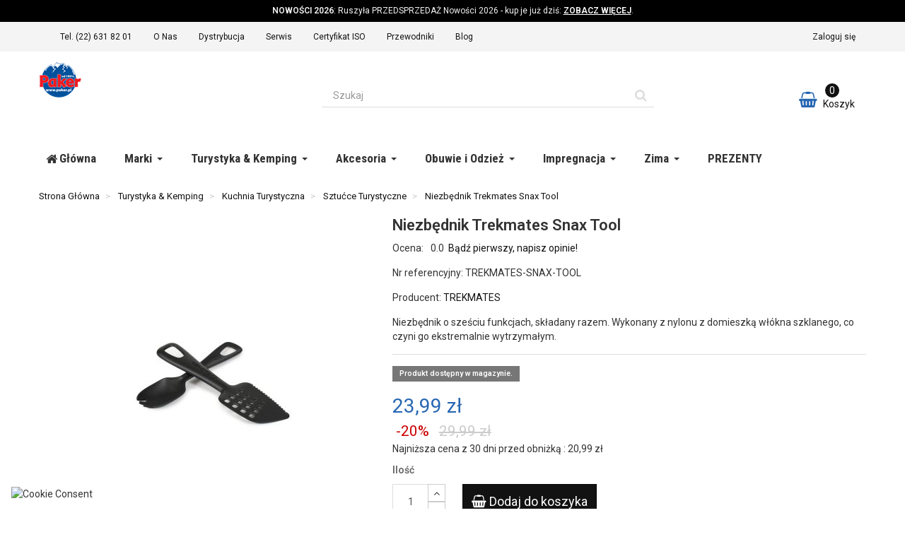

--- FILE ---
content_type: text/html; charset=utf-8
request_url: https://paker.pl/niezbednik-trekmates-snax-tool
body_size: 26855
content:
<!DOCTYPE HTML>
<!--[if lt IE 7]>
<html class="no-js lt-ie9 lt-ie8 lt-ie7"       lang="pl-pl" ><![endif]-->
<!--[if IE 7]>
<html class="no-js lt-ie9 lt-ie8 ie7"       lang="pl-pl" ><![endif]-->
<!--[if IE 8]>
<html class="no-js lt-ie9 ie8"       lang="pl-pl" ><![endif]-->
<!--[if gt IE 8]>
<html class="no-js ie9"  lang="pl-pl"
      ><![endif]-->
<html lang="pl-pl">
<head>
    <meta charset="utf-8">
    <title>Niezbędnik Trekmates Snax Tool - Sklep górski Paker.pl</title>
            <meta name="description" content="Niezbędnik o sześciu funkcjach, składany razem. Wykonany z nylonu z domieszką włókna szklanego, co czyni go ekstremalnie wytrzymałym. ">
            <meta name="generator" content="thirty bees">
    <meta name="robots" content="index,follow">
    <meta name="viewport" content="width=device-width, minimum-scale=0.25, maximum-scale=5, initial-scale=1.0">
    <meta name="apple-mobile-web-app-capable" content="yes">
    <link rel="icon" type="image/vnd.microsoft.icon" href="/img/favicon.ico?1765214884">
    <link rel="shortcut icon" type="image/x-icon" href="/img/favicon.ico?1765214884">
                                        <link rel="stylesheet"
                      href="https://paker.pl/themes/niarasklep/cache/v_57323_8344bc68b020bc3009fdbcbe4d134a54_all.css"
                      type="text/css"
                      media="all"
                >
                                                <link rel="stylesheet"
                      href="https://paker.pl/themes/niarasklep/cache/v_57323_482c33106d4e18ec55fa754ee2f13ec7_print.css"
                      type="text/css"
                      media="print"
                >
                                    <script type="text/javascript">
var CUSTOMIZE_TEXTFIELD = 1;
var FancyboxI18nClose = 'Close';
var FancyboxI18nNext = 'Next';
var FancyboxI18nPrev = 'Previous';
var PS_CATALOG_MODE = false;
var SCCconfig = {"_meta":{"module":"Powered by SEIGI Cookie & Consent module https:\/\/seigi.eu\/","version":"2.5.1","generated":"2026-01-18 13:00:06"},"cmv2_cats":{"analytics_storage":"analytics","ad_storage":"targeting","ad_user_data":"targeting","ad_personalization":"targeting","functionality_storage":"necessary","personalization_storage":"person_site","security_storage":"necessary"},"cookie_name":"seigi_cookie_pak","cookie_expiration":182,"cookie_allow_remove":true,"autoremove_before_consent":true,"remove_cookie_tables":false,"enable_interval":true,"cookie_save_dot_domain":true,"force_consent":false,"gui_options":{"consent_modal":{"layout":"cmbox","position":"bottom left","transition":"0"},"settings_modal":{"layout":"cmbox","position":"right","transition":"0"}},"languages":{"pl-pl":{"consent_modal":{"title":"\ud83c\udf6a U\u017cywamy ciasteczek!","description":"Cze\u015b\u0107, ta strona u\u017cywa wymaganych ciasteczek aby zapewni\u0107 poprawne dzia\u0142anie i ciasteczka trackingowe aby lepiej zrozumie\u0107 co Cie interesuje. To drugie b\u0119dzie dopiero po zaakceptowaniu. <button type=\"button\" data-cc=\"c-settings\" class=\"cc-link\">Pozw\u00f3l mi wybra\u0107<\/button>","buttons":[{"text":"Akceptuj","role":"accept_all","class":"c-bn c-btn-cta"},{"text":"Ustawienia","role":"","class":"c-bn"}],"primary_btn":{"text":"Zaakceptuj wszystko","role":"accept_all"}},"settings_modal":{"title":"<img src=\"https:\/\/paker.pl\/img\/sklep-paker-logo-1456138398.jpg\" alt=\"Logo\" loading=\"lazy\" style=\"margin-left: -4px; margin-bottom: -5px; height: 35px\">","save_settings_btn":"Zapisz ustawienia","accept_all_btn":"Zaakceptuj wszystko","accept_all_btn_class":"c-btn-cta","reject_all_btn_class":"","save_settings_btn_class":"","close_btn_label":"Close","cookie_table_headers":[{"col1":"Cookie"},{"col2":"URL"},{"col3":"Exp."},{"col4":"Info"}],"blocks":[{"title":"U\u017cywanie ciasteczek","description":"U\u017cywamy plik\u00f3w cookie, aby zapewni\u0107 podstawowe funkcje witryny i ulepszy\u0107 korzystanie z niej. Mo\u017cesz wybra\u0107 dla ka\u017cdej kategorii opcj\u0119 w\u0142\u0105czenia\/wy\u0142\u0105czenia w dowolnym momencie. Aby uzyska\u0107 wi\u0119cej informacji na temat plik\u00f3w cookie i innych wra\u017cliwych danych, przeczytaj pe\u0142n\u0105 <a href=\"#\" class=\"cc-link\">polityk\u0119 prywatno\u015bci<\/a>"},{"title":"Zgoda na przechowywanie niezb\u0119dnych ciasteczek","description":"Przez zaznaczenie tej opcji akceptujesz przechowywanie danych i ciasteczek niezb\u0119dnych do prawid\u0142owego funkcjonowania strony. Te pliki cookie s\u0105 wymagane do zapewnienia podstawowych funkcji, takich jak bezpiecze\u0144stwo, zarz\u0105dzanie sieci\u0105 oraz dost\u0119pno\u015b\u0107 strony. Nie s\u0105 one u\u017cywane do \u015bledzenia Twojej aktywno\u015bci na stronie i nie wymagaj\u0105 Twojej zgody zgodnie z obowi\u0105zuj\u0105cymi przepisami","toggle":{"value":"necessary","enabled":true,"readonly":true},"cookie_table":[{"col1":"thirtybees-","col2":"paker.pl","col3":"20d","col4":"To jest podstawowe ciasteczko Prestashop\/thirty bees, kt\u00f3re jest u\u017cywane do przechowywania informacji o twoim koszyku i stanie logowania.","is_regex":true},{"col1":"PHPSESSID","col2":"paker.pl","col3":"2y","col4":"Jest to ciasteczko sesyjne u\u017cywane przez PHP do utrzymywania stanu sesji u\u017cytkownika na stronach internetowych. Pozwala serwerowi na rozpoznawanie powracaj\u0105cych u\u017cytkownik\u00f3w i zapewnia ci\u0105g\u0142o\u015b\u0107 dzia\u0142a\u0144, takich jak utrzymanie zalogowania czy zawarto\u015bci koszyka zakupowego.","is_regex":true},{"col1":"seigi_cookie_pak","col2":"paker.pl","col3":"365d","col4":"Plik cookie przechowuj\u0105cy informacje o Twoich zgodach","is_regex":true}]},{"title":"Wydajno\u015b\u0107 i analityka","description":"Zaznaczaj\u0105c t\u0119 opcj\u0119, wyra\u017casz zgod\u0119 na przechowywanie danych i ciasteczek s\u0142u\u017c\u0105cych do analizy Twoich zachowa\u0144 na naszej stronie. Pozwala to na zbieranie informacji o tym, jak korzystasz z naszej strony internetowej, w tym kt\u00f3re strony odwiedzasz najcz\u0119\u015bciej oraz jak poruszasz si\u0119 mi\u0119dzy sekcjami. Informacje te s\u0105 wykorzystywane do ulepszania strony i dostosowywania jej do potrzeb u\u017cytkownik\u00f3w","toggle":{"value":"analytics","enabled":false,"readonly":false},"cookie_table":[{"col1":"^_ga","col2":"google.com","col3":"2y","col4":"D\u0142ugoterminowy identyfikator u\u017cywany do identyfikacji unikalnych u\u017cytkownik\u00f3w","is_regex":true},{"col1":"_gid","col2":"google.com","col3":"1d","col4":"Kr\u00f3tkoterminowy identyfikator u\u017cywany do identyfikacji unikalnych u\u017cytkownik\u00f3w"},{"col1":"_fbc","col2":"facebook.com","col3":"2y","col4":"Przechowuje warto\u015b\u0107 parametru fbclid","is_regex":true},{"col1":"_fbp","col2":"facebook.com","col3":"90d","col4":"Unikalny identyfikator u\u017cytkownika","is_regex":true}]},{"title":"Personalizacja Reklam","description":"Ta opcja umo\u017cliwia przechowywanie plik\u00f3w cookie i danych w celu dostosowania reklam do Twoich zainteresowa\u0144, zar\u00f3wno na tej stronie, jak i poza ni\u0105. Umo\u017cliwia to zbieranie i analizowanie Twojego zachowania na stronie w celu dostarczania ukierunkowanych reklam, kt\u00f3re lepiej odpowiadaj\u0105 Twoim preferencjom oraz mierzenia skuteczno\u015bci tych reklam.","toggle":{"value":"targeting","enabled":false,"readonly":false},"cookie_table":[{"col1":"fr","col2":"facebook.com","col3":"90d","col4":"Facebook Remarketing","is_regex":true}]},{"title":"Personalizacja Strony","description":"Wybieraj\u0105c t\u0119 opcj\u0119, wyra\u017casz zgod\u0119 na u\u017cywanie plik\u00f3w cookie oraz danych do poprawy Twojego do\u015bwiadczenia na stronie poprzez personalizacj\u0119 tre\u015bci i funkcji na podstawie Twoich wzorc\u00f3w u\u017cytkowania i preferencji. Obejmuje to dostosowywanie uk\u0142ad\u00f3w, rekomendacje tre\u015bci oraz inne funkcjonalno\u015bci strony, aby nawigacja by\u0142a bardziej relewantna i anga\u017cuj\u0105ca.","toggle":{"value":"person_site","enabled":false,"readonly":false}},{"title":"Bezpiecze\u0144stwo","description":"Wybieraj\u0105c t\u0119 opcj\u0119, akceptujesz u\u017cywanie plik\u00f3w cookie i danych niezb\u0119dnych do zapewnienia bezpiecze\u0144stwa strony i ochrony przed dzia\u0142aniami oszuka\u0144czymi. Te pliki cookie pomagaj\u0105 w autentykacji u\u017cytkownik\u00f3w, zapobiegaj\u0105 nieautoryzowanemu dost\u0119powi do kont u\u017cytkownik\u00f3w i zapewniaj\u0105 integralno\u015b\u0107 strony.","toggle":{"value":"security","enabled":false,"readonly":false}}]}}},"revision":2262130826};
var ajax_allowed = true;
var ajaxsearch = true;
var allowBuyWhenOutOfStock = false;
var attribute_anchor_separator = '-';
var attributesCombinations = [];
var availableLaterValue = '';
var availableNowValue = '';
var baseDir = 'https://paker.pl/';
var baseUri = 'https://paker.pl/';
var blocksearch_type = 'top';
var chartUri = 'https://paker.pl/module/seigipricehistory/ajax';
var contentOnly = false;
var currency = {"id":1,"name":"Z\u0142oty","iso_code":"PLN","iso_code_num":"985","sign":"z\u0142","blank":"1","conversion_rate":"1.000000","deleted":"0","format":"2","decimals":"1","decimal_places":"2","active":"1","prefix":"","suffix":" z\u0142","id_lang":null,"id_shop":"1","id_shop_list":null,"force_id":false};
var currencyBlank = 1;
var currencyFormat = 2;
var currencyFormatters = [];
var currencyRate = 1;
var currencySign = 'zł';
var currentDate = '2026-01-18 13:49:45';
var customerGroupWithoutTax = false;
var customizationFields = false;
var customizationId = null;
var customizationIdMessage = 'Dostosowywanie #';
var default_eco_tax = 0;
var delete_txt = 'Usuń';
var displayList = false;
var displayPrice = 0;
var doesntExist = 'Ta kombinacja nie istnieje dla tego produktu. Wybierz inną kombinację.';
var doesntExistNoMore = 'Ten produkt nie jest już dostępny';
var doesntExistNoMoreBut = 'z tymi atrybutami, ale dostępna z innymi.';
var ecotaxTax_rate = 0;
var fieldRequired = 'Proszę wypełnić wszystkie wymagane pola przed zapisaniem personalizacji.';
var freeProductTranslation = 'Za darmo!';
var freeShippingTranslation = 'Darmowa wysyłka!';
var generated_date = 1768740585;
var groupReduction = 0;
var hasDeliveryAddress = false;
var highDPI = false;
var idDefaultImage = 11589;
var id_lang = 1;
var id_product = 873;
var img_dir = 'https://paker.pl/themes/niarasklep/img/';
var img_prod_dir = 'https://paker.pl/img/p/';
var img_ps_dir = 'https://paker.pl/img/';
var instantsearch = true;
var isGuest = 0;
var isLogged = 0;
var isMobile = false;
var isRtl = 0;
var jqZoomEnabled = false;
var mailalerts_already = 'Masz już powiadomienie dla tego produktu';
var mailalerts_invalid = 'Twój adres jest niepoprawny.';
var mailalerts_placeholder = 'twój@email.com';
var mailalerts_registered = 'Wniosek o powiadomienie zatwierdzony';
var mailalerts_url_add = 'https://paker.pl/module/mailalerts/actions?process=add';
var mailalerts_url_check = 'https://paker.pl/module/mailalerts/actions?process=check';
var maxQuantityToAllowDisplayOfLastQuantityMessage = 4;
var minimalQuantity = 1;
var my_availability_ajax_url = '/modules/paker/ajax.php';
var noTaxForThisProduct = false;
var oosHookJsCodeFunctions = [];
var page_name = 'product';
var priceDisplayMethod = 0;
var priceDisplayPrecision = '2';
var productAvailableForOrder = true;
var productBasePriceTaxExcl = 24.382114;
var productBasePriceTaxExcluded = 24.382114;
var productBasePriceTaxIncl = 29.99;
var productHasAttributes = false;
var productPrice = 23.992;
var productPriceTaxExcluded = 24.382114;
var productPriceTaxIncluded = 29.99;
var productPriceWithoutReduction = 29.99;
var productReference = 'TREKMATES-SNAX-TOOL';
var productShowPrice = true;
var productUnitPriceRatio = 0;
var product_fileButtonHtml = 'Wybierz plik';
var product_fileDefaultHtml = 'Brak wybranego pliku';
var product_specific_price = {"id_product":873,"reduction":0.2,"reduction_type":"percentage","from_quantity":1,"id_specific_price_rule":"0","id_shop":"0","id_shop_group":"0","reduction_tax":0,"id_currency":0,"id_product_attribute":0,"label":"Produkty 20%","from":"0000-00-00 00:00:00","to":"0000-00-00 00:00:00","price":24.382114};
var quantitiesDisplayAllowed = false;
var quantityAvailable = 0;
var quickView = false;
var reduction_percent = 20;
var reduction_price = 0;
var removingLinkText = 'usuń ten produkt z koszyka';
var revwsData = {"visitor":{"type":"guest","id":15171489,"firstName":"","lastName":"","pseudonym":"","nameFormat":"fullName","email":"","language":1,"toReview":{"product":[]},"reviewed":{"product":[]}},"settings":{"version":"1.2.2","api":"https:\/\/paker.pl\/module\/revws\/api","appJsUrl":"\/modules\/revws\/views\/js\/front-1_2_2.js","loginUrl":"https:\/\/paker.pl\/logowanie?back=","csrf":"8f05f889db2a818c5d199b9911bdbd10-ea7a8bdf98f3059846d0b7c76fa65509","shopName":"Sklep g\u00f3rski Paker.pl","theme":{"shape":{"label":"Star","viewBox":"-489 216 20 20","path":"M-475.072 222.324l4.597.665c.932.13 1.305 1.27.63 1.93l-3.322 3.24c-.268.26-.39.637-.326 1.005l.788 4.58c.16.926-.813 1.635-1.647 1.2l-4.113-2.16c-.33-.174-.726-.173-1.057 0l-4.11 2.165c-.833.438-1.807-.27-1.65-1.197l.783-4.58c.07-.37-.06-.745-.32-1.006l-3.33-3.24c-.67-.657-.3-1.803.63-1.94l4.6-.67c.37-.054.69-.287.854-.62l2.05-4.17c.417-.843 1.62-.844 2.04 0l2.057 4.163c.166.336.486.568.856.62z","strokeWidth":1},"shapeSize":{"product":14,"list":14,"create":70}},"dateFormat":"Y-m-d","criteria":{"2":{"id":2,"entityType":"product","global":true,"active":true,"label":"Ocena"}},"preferences":{"allowEmptyTitle":true,"allowEmptyReviews":false,"allowReviewWithoutCriteria":false,"allowGuestReviews":true,"allowImages":true,"allowNewImages":true,"allowMultipleReviews":false,"customerReviewsPerPage":5,"customerMaxRequests":3,"showSignInButton":true,"placement":"block","displayCriteria":"none","microdata":true},"gdpr":{"mode":"basic","active":true,"text":""}},"reviews":[],"entities":{"product":{"873":{"id":873,"name":"Niezb\u0119dnik Trekmates Snax Tool","url":"https:\/\/paker.pl\/niezbednik-trekmates-snax-tool","image":"https:\/\/paker.pl\/products\/11589-NiaraSklep_home\/niezbednik-trekmates-snax-tool.jpg","criteria":[2]}}},"lists":{"product-reviews":{"total":0,"page":0,"pages":0,"pageSize":5,"order":"date","orderDir":"desc","reviews":[],"id":"product-reviews","conditions":{"entity":{"type":"product","id":873}}}},"widgets":{"product-reviews":{"type":"entityList","entityType":"product","entityId":873,"listId":"product-reviews","allowPaging":true,"microdata":true,"id":"product-reviews"}},"translations":{"Are you sure you want to delete this review?":"Czy na pewno chcesz usun\u0105\u0107 t\u0119 opinie?","Attach images":"Do\u0142\u0105cz zdj\u0119cie","Be the first to write a review!":"B\u0105d\u017a pierwszy, napisz opinie!","By submitting this review you agree to use of your data as outlined in our privacy policy":"Publikuj\u0105c t\u0119 opini\u0119 akceptujesz nasz\u0105 polityk\u0119 prywatno\u015bci","Cancel":"Anuluj","Click here to reply":"Odpowiedz","Close":"Zamknij","Could you review these products?":"Czy mo\u017cesz oceni\u0107 ten produkt?","Create review":"Utw\u00f3rz opini\u0119","Delete review":"Usu\u0144 opini\u0119","Edit review":"Edytuj opini\u0119","Failed to create review":"Nie uda\u0142o si\u0119 stworzy\u0107 opinii","Failed to delete review":"Nie uda\u0142o si\u0119 usun\u0105\u0107 opinii","Failed to load reviews":"Nie uda\u0142o si\u0119 za\u0142adowa\u0107 opinii","Failed to update review":"Nie uda\u0142o si\u0119 zaktualizowa\u0107 opinii","Failed to upload file: %s":"Nie uda\u0142o si\u0119 za\u0142adowa\u0107 pliku: %s","Invalid number":"B\u0142\u0119dny numer","No customer reviews for the moment.":"Nie ma jeszcze opinii.","No":"Nie","Please enter review details":"Napisz szczeg\u00f3\u0142ow\u0105 opinie","Please enter review title":"Wpisz tytu\u0142 opinii","Please enter your email address":"Podaj adres e-mail","Please enter your name":"Podaj swoje imi\u0119","Please provide valid email address":"Podaj poprawny adres e-mail","Please provide your name":"Podaj swoje imi\u0119","Please review %s":"Prosimy o opinie %s","Reply from %s:":"Odpowied\u017a od %s:","Report abuse":"Zg\u0142o\u015b\u0107 jako obra\u017aliwe","Review content must be set":"Opinia musi zawiera\u0107 opis","Review deleted":"Opinia usuni\u0119ta","Review details":"Szczeg\u00f3\u0142y opinii","Review has been created":"Opinia zosta\u0142a utworzona","Review has been updated":"Opinia zosta\u0142a zaktualizowana","Review title must be set":"Musisz poda\u0107 tutu\u0142 opinii","Review title":"Tytu\u0142 opinii","Save":"Zapisz","Sign in to write a review":"Zaloguj si\u0119 aby napisa\u0107 opini\u0119","Thank you for reporting this review":"Dzi\u0119kujemy za zg\u0142oszenie","Thank you for your vote!":"Dzi\u0119kujemy za wpis!","This review hasn't been approved yet":"Opinia nie zosta\u0142a jeszcze zatwierdzona","Update review":"Zaktualizuj opini\u0119","Verified purchase":"Zweryfikowany zakup","Was this comment useful to you?":"Czy ta opinia by\u0142a pomocna?","Write your answer":"Napisz odpowied\u017a","Write your review!":"Napisz opini\u0119!","Yes":"Tak","You haven't written any review yet":"Nie npisa\u0142e\u015b\/a\u015b jeszcze \u017cadnej opinii","Your answer":"Twoja odpowied\u017a","Your email address":"Tw\u00f3j adres e-mail","Your name":"Twoje imi\u0119","Your reviews":"Twoja opinia","by":"przez"},"initActions":[]};
var roundMode = 2;
var search_url = 'https://paker.pl/szukaj';
var specific_currency = false;
var specific_price = 24.382114;
var sph_combs = 1;
var sph_translations = {"reduction":"Cena obni\u017cona o","price":"Cena","unavailable":""};
var static_token = '45f4eb10c4abb8f2111f148fde3c990e';
var stm_currency = 'PLN';
var stock_management = 1;
var taxRate = 23;
var toBeDetermined = 'Do ustalenia';
var token = '45f4eb10c4abb8f2111f148fde3c990e';
var uploading_in_progress = 'Ładowanie w toku, proszę czekać.';
var useLazyLoad = true;
var useWebp = false;
var usingSecureMode = true;
</script>

                    <script type="text/javascript" src="/js/jquery/jquery-1.11.0.min.js"></script>
                    <script type="text/javascript" src="/js/jquery/jquery-migrate-1.2.1.min.js"></script>
                    <script type="text/javascript" src="/js/jquery/plugins/jquery.easing.js"></script>
                    <script type="text/javascript" src="/js/tools.js"></script>
                    <script type="text/javascript" src="/themes/niarasklep/js/global.js"></script>
                    <script type="text/javascript" src="/themes/niarasklep/js/autoload/10-bootstrap.min.js"></script>
                    <script type="text/javascript" src="/themes/niarasklep/js/autoload/11-modernizr.webp.min.js"></script>
                    <script type="text/javascript" src="/themes/niarasklep/js/autoload/15-jquery.total-storage.min.js"></script>
                    <script type="text/javascript" src="/themes/niarasklep/js/autoload/20-compatibility.js"></script>
                    <script type="text/javascript" src="/themes/niarasklep/js/autoload/30-lozad.min.js"></script>
                    <script type="text/javascript" src="/themes/niarasklep/js/autoload/31-lazyload.js"></script>
                    <script type="text/javascript" src="/themes/niarasklep/js/autoload/url.min.js"></script>
                    <script type="text/javascript" src="/themes/niarasklep/js/products-comparison.js"></script>
                    <script type="text/javascript" src="/js/jquery/plugins/fancybox/jquery.fancybox.js"></script>
                    <script type="text/javascript" src="/js/jquery/plugins/jquery.idTabs.js"></script>
                    <script type="text/javascript" src="/js/jquery/plugins/jquery.scrollTo.js"></script>
                    <script type="text/javascript" src="/js/jquery/plugins/jquery.serialScroll.js"></script>
                    <script type="text/javascript" src="/js/jquery/plugins/bxslider/jquery.bxslider.js"></script>
                    <script type="text/javascript" src="/js/front/product-page.js"></script>
                    <script type="text/javascript" src="/themes/niarasklep/js/product.js"></script>
                    <script type="text/javascript" src="/themes/niarasklep/js/modules/mailalerts/mailalerts.js"></script>
                    <script type="text/javascript" src="/modules/quantitydiscountpro/views/js/qdp.js"></script>
                    <script type="text/javascript" src="/modules/przelewy24/views/js/p24_blik.js"></script>
                    <script type="text/javascript" src="/modules/groupinc/views/js/gi_functions_front.js"></script>
                    <script type="text/javascript" src="https://paker.pl/modules/seigitagmanager/js/global.min.js?v=2.4.7"></script>
                    <script type="text/javascript" src="/themes/niarasklep/js/modules/blockcart/ajax-cart.js"></script>
                    <script type="text/javascript" src="/themes/niarasklep/js/tools/treeManagement.js"></script>
                    <script type="text/javascript" src="/js/jquery/plugins/autocomplete/jquery.autocomplete.js"></script>
                    <script type="text/javascript" src="/themes/niarasklep/js/modules/blocksearch/blocksearch.js"></script>
                    <script type="text/javascript" src="/modules/ets_megamenu/views/js/megamenu.js"></script>
                    <script type="text/javascript" src="/modules/seigipricehistory/views/js/pricehistory.js"></script>
                    <script type="text/javascript" src="/modules/revws/views/js/revws-bootstrap-1_2_2.js"></script>
                    <script type="text/javascript" src="/modules/extratabspro/views/js/extratabspro.js"></script>
                    <script type="text/javascript" src="/modules/paker/views/js/availability.js"></script>
                <link rel="apple-touch-icon" sizes="57x57" href="/img/favicon/favicon_1_57_57.png"><link rel="apple-touch-icon" sizes="60x60" href="/img/favicon/favicon_1_60_60.png"><link rel="apple-touch-icon" sizes="72x72" href="/img/favicon/favicon_1_72_72.png"><link rel="apple-touch-icon" sizes="76x76" href="/img/favicon/favicon_1_76_76.png"><link rel="apple-touch-icon" sizes="114x114" href="/img/favicon/favicon_1_114_114.png"><link rel="apple-touch-icon" sizes="120x120" href="/img/favicon/favicon_1_120_120.png"><link rel="apple-touch-icon" sizes="144x144" href="/img/favicon/favicon_1_144_144.png"><link rel="apple-touch-icon" sizes="152x152" href="/img/favicon/favicon_1_152_152.png"><link rel="apple-touch-icon" sizes="180x180" href="/img/favicon/favicon_1_180_180.png"><link rel="icon" type="image/png" sizes="16x16" href="/img/favicon/favicon_1_16_16.png"><link rel="icon" type="image/png" sizes="32x32" href="/img/favicon/favicon_1_32_32.png"><link rel="icon" type="image/png" sizes="36x36" href="/img/favicon/favicon_1_36_36.png"><link rel="icon" type="image/png" sizes="48x48" href="/img/favicon/favicon_1_48_48.png"><link rel="icon" type="image/png" sizes="72x72" href="/img/favicon/favicon_1_72_72.png"><link rel="icon" type="image/png" sizes="96x96" href="/img/favicon/favicon_1_96_96.png"><link rel="icon" type="image/png" sizes="144x144" href="/img/favicon/favicon_1_144_144.png"><link rel="icon" type="image/png" sizes="192x192" href="/img/favicon/favicon_1_192_192.png"><link rel="icon" type="image/png" sizes="256x256" href="/img/favicon/favicon_1_256_256.png"><link rel="icon" type="image/png" sizes="384x384" href="/img/favicon/favicon_1_384_384.png"><link rel="icon" type="image/png" sizes="512x512" href="/img/favicon/favicon_1_512_512.png"><meta name="msapplication-square70x70logo" content="/img/favicon/favicon_1_70_70.png"><meta name="msapplication-square150x150logo" content="/img/favicon/favicon_1_150_150.png"><meta name="msapplication-wide310x150logo" content="/img/favicon/favicon_1_310_150.png"><meta name="msapplication-square310x310logo" content="/img/favicon/favicon_1_310_310.png"><meta name="msapplication-TileColor" content="#fad629"><meta name="theme-color" content="#fad629"><meta name="background-color" content="#ffffff"><meta name="msapplication-config" content="/img/favicon/browserconfig_1.xml"><link rel="manifest" href="/img/favicon/manifest_1.json">
<link rel="canonical" href="https://paker.pl/niezbednik-trekmates-snax-tool">
<link rel="alternate" hreflang="pl-pl" href="https://paker.pl/niezbednik-trekmates-snax-tool">
<link rel="alternate" hreflang="x-default" href="https://paker.pl/niezbednik-trekmates-snax-tool">
<!-- Magic Zoom Plus Prestashop module version v5.10.10 [v1.6.103:v5.3.7] -->
<script type="text/javascript">window["mgctlbx$Pltm"] = "Prestashop";</script>
<link type="text/css" href="/modules/magiczoomplus/views/css/magicscroll.css" rel="stylesheet" media="screen" />
<script type="text/javascript" src="/modules/magiczoomplus/views/js/magicscroll.js"></script>
<script type="text/javascript">
	MagicScrollOptions = {
		'width':'auto',
		'height':'auto',
		'orientation':'horizontal',
		'mode':'scroll',
		'items':'3',
		'speed':600,
		'autoplay':0,
		'loop':'infinite',
		'step':'auto',
		'arrows':'inside',
		'pagination':false,
		'easing':'cubic-bezier(.8, 0, .5, 1)',
		'scrollOnWheel':'auto',
		'lazy-load':false
	}
</script>

<!-- Magic Zoom Plus Prestashop module version v5.10.10 [v1.6.103:v5.3.7] -->
<script type="text/javascript">window["mgctlbx$Pltm"] = "Prestashop";</script>
<link type="text/css" href="/modules/magiczoomplus/views/css/magiczoomplus.css" rel="stylesheet" media="screen" />
<link type="text/css" href="/modules/magiczoomplus/views/css/magiczoomplus.module.css" rel="stylesheet" media="screen" />
<script type="text/javascript" src="/modules/magiczoomplus/views/js/magiczoomplus.js"></script>
<script type="text/javascript" src="/modules/magiczoomplus/views/js/magictoolbox.utils.js"></script>
<script type="text/javascript">
	var mzOptions = {
		'zoomWidth':'auto',
		'zoomHeight':'auto',
		'zoomPosition':'right',
		'zoomDistance':15,
		'selectorTrigger':'click',
		'transitionEffect':true,
		'lazyZoom':true,
		'rightClick':false,
		'cssClass':'',
		'zoomMode':'off',
		'zoomOn':'hover',
		'upscale':false,
		'smoothing':false,
		'variableZoom':false,
		'zoomCaption':'off',
		'expand':'window',
		'expandZoomMode':'zoom',
		'expandZoomOn':'click',
		'expandCaption':true,
		'closeOnClickOutside':true,
		'hint':'once',
		'textHoverZoomHint':'Najedź, żeby przybliżyć',
		'textClickZoomHint':'Kliknij, żeby przybliżyć',
		'textExpandHint':'Kliknij, żeby wyświetlić w pełnym rozmiarze',
		'textBtnClose':'Zamknij',
		'textBtnNext':'Następny',
		'textBtnPrev':'Poprzedni'
	}
</script>
<script type="text/javascript">
	var mzMobileOptions = {
		'zoomMode':'off',
		'textHoverZoomHint':'Touch to zoom',
		'textClickZoomHint':'Double tap or pinch to zoom',
		'textExpandHint':'Tap to expand'
	}
</script>
<script type="text/javascript" src="<?_MODULE_DIR_?>magiczoomplus/views/js/common.js"></script><script type="text/javascript">



    var isPrestaShop15x = true;
    var isPrestaShop1541 = true;
    var isPrestaShop156x = true;
    var isPrestaShop16x = true;
    var isPrestaShop17x = false;

    var mEvent = 'click';
    var originalLayout = false;
    var m360AsPrimaryImage = true && (typeof(window['Magic360']) != 'undefined');
    var useMagicScroll = true;
    var scrollItems = '0';


    
    var isProductMagicScrollStopped = true;
    var doWaitForMagicScrollToStart = false;
    MagicScrollOptions['onReady'] = function(id) {

        if (id == 'MagicToolboxSelectors873') {
            isProductMagicScrollStopped = false;
            doWaitForMagicScrollToStart = false;
        }
    }
    MagicScrollOptions['onStop'] = function(id) {

        if (id == 'MagicToolboxSelectors873') {
            isProductMagicScrollStopped = true;
        }
    }

    
    var isProductMagicZoomReady = false;
    var allowHighlightActiveSelectorOnUpdate = true;
    mzOptions['onZoomReady'] = function(id) {
        //console.log('MagicZoomPlus onZoomReady: ', id);
        if (id == 'MagicZoomPlusImageMainImage') {
            isProductMagicZoomReady = true;
        }
    }
    mzOptions['onUpdate'] = function(id, oldA, newA) {
        //console.log(\'MagicZoomPlus onUpdate: \', id);
        if (allowHighlightActiveSelectorOnUpdate) {
            mtHighlightActiveSelector(newA);
        }
        allowHighlightActiveSelectorOnUpdate = true;
    }




    </script>    <script type="text/javascript" src="/modules/magiczoomplus/views/js/product.js"></script>
        <script type="text/javascript" src="/modules/magiczoomplus/views/js/switch.js"></script>
    <style type="text/css">#easycontent_24{background-attachment:fixed;background-color:#000;}#easycontent_24.easycontent, #easycontent_24.easycontent a{color:#f5f5f5;} #easycontent_24.icon_line:after, #easycontent_24.icon_line:before{background-color:#f5f5f5;} #easycontent_24.line{border-color:#f5f5f5;}#easycontent_24.easycontent a{color:#ffffff;}#easycontent_24{padding-top:7px;}#easycontent_24{padding-bottom:7px;}#easycontent_28{margin-bottom:0px;}</style>

<script data-cfasync="false" src="https://paker.pl/modules/seigitagmanager/id.php"></script>
<script data-cfasync="false">
 console.debug("Loaded STM top.js");var seigitagmanager={integrations:[],addListener:function(e,t){void 0===this.integrations[e]&&(this.integrations[e]=[]),this.integrations[e].push(t)},execute:function(e,t={}){if(console.log("Called Execute",{event:e,params:t}),void 0!==this.integrations[e])for(const n in this.integrations[e])"function"==typeof this.integrations[e][n]&&this.integrations[e][n](t);else console.log("STM: No events registered under "+e)},parsePrice:function(e){var t=e.search("\\."),n=e.search(",");return e.search("'")&&(e=e.replaceAll("'","")),e.search("\\s")&&(e=e.replaceAll(" ","")),t===n||(e=t>n?e.replaceAll(",",""):e.replaceAll(".","").replace(",",".")),Math.round(parseFloat(e)*Math.pow(10,roundMode))/Math.pow(10,roundMode)},createFunctionWithTimeout:function(e,t){var n=!1;function o(){n||(n=!0,e())}return setTimeout(o,t||1e3),o}};function stmUUID(){return"object"==typeof crypto&&"function"==typeof crypto.randomUUID?crypto.randomUUID():"xxxxxxxx-xxxx-4xxx-yxxx-xxxxxxxxxxxx".replace(/[xy]/g,function(e){var t=16*Math.random()|0;return("x"==e?t:3&t|8).toString(16)})}var seigitagmanager_selector_container = ".product-container";  var seigitagmanager_selector_name = ".product-name"; var seigitagmanager_selector_price = ".price.product-price"; </script><style>.mm_menu_content_title{
    font-family: inherit!important;
}
.ets_mm_megamenu .mm_menus_li .h4,
.ets_mm_megamenu .mm_menus_li .h5,
.ets_mm_megamenu .mm_menus_li .h6,
.ets_mm_megamenu .mm_menus_li .h1,
.ets_mm_megamenu .mm_menus_li .h2,
.ets_mm_megamenu .mm_menus_li .h3,
.ets_mm_megamenu .mm_menus_li .h4 *:not(i),
.ets_mm_megamenu .mm_menus_li .h5 *:not(i),
.ets_mm_megamenu .mm_menus_li .h6 *:not(i),
.ets_mm_megamenu .mm_menus_li .h1 *:not(i),
.ets_mm_megamenu .mm_menus_li .h2 *:not(i),
.ets_mm_megamenu .mm_menus_li .h3 *:not(i),
.ets_mm_megamenu .mm_menus_li > a{
    font-family: inherit;
}
.ets_mm_megamenu *:not(.fa):not(i){
    font-family: inherit;
}

.ets_mm_block *{
    font-size: 15px;
}    

@media (min-width: 768px){
/*layout 1*/
    .ets_mm_megamenu.layout_layout1{
        background: ;
    }
    .layout_layout1 .ets_mm_megamenu_content{
      background: linear-gradient(#FFFFFF, #F2F2F2) repeat scroll 0 0 rgba(0, 0, 0, 0);
      background: -webkit-linear-gradient(#FFFFFF, #F2F2F2) repeat scroll 0 0 rgba(0, 0, 0, 0);
      background: -o-linear-gradient(#FFFFFF, #F2F2F2) repeat scroll 0 0 rgba(0, 0, 0, 0);
    }
    .ets_mm_megamenu.layout_layout1:not(.ybc_vertical_menu) .mm_menus_ul{
         background: ;
    }

    #header .layout_layout1:not(.ybc_vertical_menu) .mm_menus_li > a,
    .layout_layout1 .ybc-menu-vertical-button,
    .layout_layout1 .mm_extra_item *{
        color: #484848
    }
    .layout_layout1 .ybc-menu-vertical-button .ybc-menu-button-toggle_icon_default .icon-bar{
        background-color: #484848
    }
    .layout_layout1:not(.click_open_submenu) .mm_menus_li:hover > a,
    .layout_layout1.click_open_submenu .mm_menus_li.open_li > a,
    .layout_layout1 .mm_menus_li.active > a,
    #header .layout_layout1:not(.click_open_submenu) .mm_menus_li:hover > a,
    #header .layout_layout1.click_open_submenu .mm_menus_li.open_li > a,
    #header .layout_layout1 .mm_menus_li.menu_hover > a,
    .layout_layout1:hover .ybc-menu-vertical-button,
    .layout_layout1 .mm_extra_item button[type="submit"]:hover i,
    #header .layout_layout1 .mm_menus_li.active > a{
        color: #ec4249;
    }
    
    .layout_layout1:not(.ybc_vertical_menu):not(.click_open_submenu) .mm_menus_li > a:before,
    .layout_layout1:not(.ybc_vertical_menu).click_open_submenu .mm_menus_li.open_li > a:before,
    .layout_layout1.ybc_vertical_menu:hover .ybc-menu-vertical-button:before,
    .layout_layout1:hover .ybc-menu-vertical-button .ybc-menu-button-toggle_icon_default .icon-bar,
    .ybc-menu-vertical-button.layout_layout1:hover{background-color: #ec4249;}
    
    .layout_layout1:not(.ybc_vertical_menu):not(.click_open_submenu) .mm_menus_li:hover > a,
    .layout_layout1:not(.ybc_vertical_menu).click_open_submenu .mm_menus_li.open_li > a,
    .layout_layout1:not(.ybc_vertical_menu) .mm_menus_li.menu_hover > a,
    .ets_mm_megamenu.layout_layout1.ybc_vertical_menu:hover,
    #header .layout_layout1:not(.ybc_vertical_menu):not(.click_open_submenu) .mm_menus_li:hover > a,
    #header .layout_layout1:not(.ybc_vertical_menu).click_open_submenu .mm_menus_li.open_li > a,
    #header .layout_layout1:not(.ybc_vertical_menu) .mm_menus_li.menu_hover > a,
    .ets_mm_megamenu.layout_layout1.ybc_vertical_menu:hover{
        background: #ffffff;
    }
    
    .layout_layout1.ets_mm_megamenu .mm_columns_ul,
    .layout_layout1.ybc_vertical_menu .mm_menus_ul{
        background-color: #ffffff;
    }
    #header .layout_layout1 .ets_mm_block_content a,
    #header .layout_layout1 .ets_mm_block_content p,
    .layout_layout1.ybc_vertical_menu .mm_menus_li > a,
    #header .layout_layout1.ybc_vertical_menu .mm_menus_li > a{
        color: #414141;
    }
    
    .layout_layout1 .mm_columns_ul .h1,
    .layout_layout1 .mm_columns_ul .h2,
    .layout_layout1 .mm_columns_ul .h3,
    .layout_layout1 .mm_columns_ul .h4,
    .layout_layout1 .mm_columns_ul .h5,
    .layout_layout1 .mm_columns_ul .h6,
    .layout_layout1 .mm_columns_ul .ets_mm_block > .h1 a,
    .layout_layout1 .mm_columns_ul .ets_mm_block > .h2 a,
    .layout_layout1 .mm_columns_ul .ets_mm_block > .h3 a,
    .layout_layout1 .mm_columns_ul .ets_mm_block > .h4 a,
    .layout_layout1 .mm_columns_ul .ets_mm_block > .h5 a,
    .layout_layout1 .mm_columns_ul .ets_mm_block > .h6 a,
    #header .layout_layout1 .mm_columns_ul .ets_mm_block > .h1 a,
    #header .layout_layout1 .mm_columns_ul .ets_mm_block > .h2 a,
    #header .layout_layout1 .mm_columns_ul .ets_mm_block > .h3 a,
    #header .layout_layout1 .mm_columns_ul .ets_mm_block > .h4 a,
    #header .layout_layout1 .mm_columns_ul .ets_mm_block > .h5 a,
    #header .layout_layout1 .mm_columns_ul .ets_mm_block > .h6 a,
    .layout_layout1 .mm_columns_ul .h1,
    .layout_layout1 .mm_columns_ul .h2,
    .layout_layout1 .mm_columns_ul .h3,
    .layout_layout1 .mm_columns_ul .h4,
    .layout_layout1 .mm_columns_ul .h5,
    .layout_layout1 .mm_columns_ul .h6{
        color: #414141;
    }
    
    
    .layout_layout1 li:hover > a,
    .layout_layout1 li > a:hover,
    .layout_layout1 .mm_tabs_li.open .mm_tab_toggle_title,
    .layout_layout1 .mm_tabs_li.open .mm_tab_toggle_title a,
    .layout_layout1 .mm_tabs_li:hover .mm_tab_toggle_title,
    .layout_layout1 .mm_tabs_li:hover .mm_tab_toggle_title a,
    #header .layout_layout1 .mm_tabs_li.open .mm_tab_toggle_title,
    #header .layout_layout1 .mm_tabs_li.open .mm_tab_toggle_title a,
    #header .layout_layout1 .mm_tabs_li:hover .mm_tab_toggle_title,
    #header .layout_layout1 .mm_tabs_li:hover .mm_tab_toggle_title a,
    .layout_layout1.ybc_vertical_menu .mm_menus_li > a,
    #header .layout_layout1 li:hover > a,
    .layout_layout1.ybc_vertical_menu:not(.click_open_submenu) .mm_menus_li:hover > a,
    .layout_layout1.ybc_vertical_menu.click_open_submenu .mm_menus_li.open_li > a,
    #header .layout_layout1.ybc_vertical_menu:not(.click_open_submenu) .mm_menus_li:hover > a,
    #header .layout_layout1.ybc_vertical_menu.click_open_submenu .mm_menus_li.open_li > a,
    #header .layout_layout1 .mm_columns_ul .mm_block_type_product .product-title > a:hover,
    #header .layout_layout1 li > a:hover{color: #ec4249;}
    
    
/*end layout 1*/
    
    
    /*layout 2*/
    .ets_mm_megamenu.layout_layout2{
        background-color: #3cabdb;
    }
    
    #header .layout_layout2:not(.ybc_vertical_menu) .mm_menus_li > a,
    .layout_layout2 .ybc-menu-vertical-button,
    .layout_layout2 .mm_extra_item *{
        color: #ffffff
    }
    .layout_layout2 .ybc-menu-vertical-button .ybc-menu-button-toggle_icon_default .icon-bar{
        background-color: #ffffff
    }
    .layout_layout2:not(.ybc_vertical_menu):not(.click_open_submenu) .mm_menus_li:hover > a,
    .layout_layout2:not(.ybc_vertical_menu).click_open_submenu .mm_menus_li.open_li > a,
    .layout_layout2:not(.ybc_vertical_menu) .mm_menus_li.active > a,
    #header .layout_layout2:not(.ybc_vertical_menu):not(.click_open_submenu) .mm_menus_li:hover > a,
    #header .layout_layout2:not(.ybc_vertical_menu).click_open_submenu .mm_menus_li.open_li > a,
    .layout_layout2:hover .ybc-menu-vertical-button,
    .layout_layout2 .mm_extra_item button[type="submit"]:hover i,
    #header .layout_layout2:not(.ybc_vertical_menu) .mm_menus_li.active > a{color: #ffffff;}
    
    .layout_layout2:hover .ybc-menu-vertical-button .ybc-menu-button-toggle_icon_default .icon-bar{
        background-color: #ffffff;
    }
    .layout_layout2:not(.ybc_vertical_menu):not(.click_open_submenu) .mm_menus_li:hover > a,
    .layout_layout2:not(.ybc_vertical_menu).click_open_submenu .mm_menus_li.open_li > a,
    #header .layout_layout2:not(.ybc_vertical_menu):not(.click_open_submenu) .mm_menus_li:hover > a,
    #header .layout_layout2:not(.ybc_vertical_menu).click_open_submenu .mm_menus_li.open_li > a,
    .ets_mm_megamenu.layout_layout2.ybc_vertical_menu:hover{
        background-color: #50b4df;
    }
    
    .layout_layout2.ets_mm_megamenu .mm_columns_ul,
    .layout_layout2.ybc_vertical_menu .mm_menus_ul{
        background-color: #ffffff;
    }
    #header .layout_layout2 .ets_mm_block_content a,
    .layout_layout2.ybc_vertical_menu .mm_menus_li > a,
    #header .layout_layout2.ybc_vertical_menu .mm_menus_li > a,
    #header .layout_layout2 .ets_mm_block_content p{
        color: #666666;
    }
    
    .layout_layout2 .mm_columns_ul .h1,
    .layout_layout2 .mm_columns_ul .h2,
    .layout_layout2 .mm_columns_ul .h3,
    .layout_layout2 .mm_columns_ul .h4,
    .layout_layout2 .mm_columns_ul .h5,
    .layout_layout2 .mm_columns_ul .h6,
    .layout_layout2 .mm_columns_ul .ets_mm_block > .h1 a,
    .layout_layout2 .mm_columns_ul .ets_mm_block > .h2 a,
    .layout_layout2 .mm_columns_ul .ets_mm_block > .h3 a,
    .layout_layout2 .mm_columns_ul .ets_mm_block > .h4 a,
    .layout_layout2 .mm_columns_ul .ets_mm_block > .h5 a,
    .layout_layout2 .mm_columns_ul .ets_mm_block > .h6 a,
    #header .layout_layout2 .mm_columns_ul .ets_mm_block > .h1 a,
    #header .layout_layout2 .mm_columns_ul .ets_mm_block > .h2 a,
    #header .layout_layout2 .mm_columns_ul .ets_mm_block > .h3 a,
    #header .layout_layout2 .mm_columns_ul .ets_mm_block > .h4 a,
    #header .layout_layout2 .mm_columns_ul .ets_mm_block > .h5 a,
    #header .layout_layout2 .mm_columns_ul .ets_mm_block > .h6 a,
    .layout_layout2 .mm_columns_ul .h1,
    .layout_layout2 .mm_columns_ul .h2,
    .layout_layout2 .mm_columns_ul .h3,
    .layout_layout2 .mm_columns_ul .h4,
    .layout_layout2 .mm_columns_ul .h5,
    .layout_layout2 .mm_columns_ul .h6{
        color: #414141;
    }
    
    
    .layout_layout2 li:hover > a,
    .layout_layout2 li > a:hover,
    .layout_layout2 .mm_tabs_li.open .mm_tab_toggle_title,
    .layout_layout2 .mm_tabs_li.open .mm_tab_toggle_title a,
    .layout_layout2 .mm_tabs_li:hover .mm_tab_toggle_title,
    .layout_layout2 .mm_tabs_li:hover .mm_tab_toggle_title a,
    #header .layout_layout2 .mm_tabs_li.open .mm_tab_toggle_title,
    #header .layout_layout2 .mm_tabs_li.open .mm_tab_toggle_title a,
    #header .layout_layout2 .mm_tabs_li:hover .mm_tab_toggle_title,
    #header .layout_layout2 .mm_tabs_li:hover .mm_tab_toggle_title a,
    #header .layout_layout2 li:hover > a,
    .layout_layout2.ybc_vertical_menu .mm_menus_li > a,
    .layout_layout2.ybc_vertical_menu:not(.click_open_submenu) .mm_menus_li:hover > a,
    .layout_layout2.ybc_vertical_menu.click_open_submenu .mm_menus_li.open_li > a,
    #header .layout_layout2.ybc_vertical_menu:not(.click_open_submenu) .mm_menus_li:hover > a,
    #header .layout_layout2.ybc_vertical_menu.click_open_submenu.open_li .mm_menus_li > a,
    #header .layout_layout2 .mm_columns_ul .mm_block_type_product .product-title > a:hover,
    #header .layout_layout2 li > a:hover{color: #fc4444;}
    
    
    
    /*layout 3*/
    .ets_mm_megamenu.layout_layout3,
    .layout_layout3 .mm_tab_li_content{
        background-color: #333333;
        
    }
    #header .layout_layout3:not(.ybc_vertical_menu) .mm_menus_li > a,
    .layout_layout3 .ybc-menu-vertical-button,
    .layout_layout3 .mm_extra_item *{
        color: #ffffff
    }
    .layout_layout3 .ybc-menu-vertical-button .ybc-menu-button-toggle_icon_default .icon-bar{
        background-color: #ffffff
    }
    .layout_layout3:not(.click_open_submenu) .mm_menus_li:hover > a,
    .layout_layout3.click_open_submenu .mm_menus_li.open_li > a,
    .layout_layout3 .mm_menus_li.active > a,
    .layout_layout3 .mm_extra_item button[type="submit"]:hover i,
    #header .layout_layout3:not(.click_open_submenu) .mm_menus_li:hover > a,
    #header .layout_layout3.click_open_submenu .mm_menus_li.open_li > a,
    #header .layout_layout3 .mm_menus_li.active > a,
    .layout_layout3:hover .ybc-menu-vertical-button,
    .layout_layout3:hover .ybc-menu-vertical-button .ybc-menu-button-toggle_icon_default .icon-bar{
        color: #ffffff;
    }
    
    .layout_layout3:not(.ybc_vertical_menu):not(.click_open_submenu) .mm_menus_li:hover > a,
    .layout_layout3:not(.ybc_vertical_menu).click_open_submenu .mm_menus_li.open_li > a,
    #header .layout_layout3:not(.ybc_vertical_menu):not(.click_open_submenu) .mm_menus_li:hover > a,
    #header .layout_layout3:not(.ybc_vertical_menu).click_open_submenu .mm_menus_li.open_li > a,
    .ets_mm_megamenu.layout_layout3.ybc_vertical_menu:hover,
    .layout_layout3 .mm_tabs_li.open .mm_columns_contents_ul,
    .layout_layout3 .mm_tabs_li.open .mm_tab_li_content {
        background-color: #000000;
    }
    .layout_layout3 .mm_tabs_li.open.mm_tabs_has_content .mm_tab_li_content .mm_tab_name::before{
        border-right-color: #000000;
    }
    .layout_layout3.ets_mm_megamenu .mm_columns_ul,
    .ybc_vertical_menu.layout_layout3 .mm_menus_ul.ets_mn_submenu_full_height .mm_menus_li:hover a::before,
    .layout_layout3.ybc_vertical_menu .mm_menus_ul{
        background-color: #000000;
        border-color: #000000;
    }
    #header .layout_layout3 .ets_mm_block_content a,
    #header .layout_layout3 .ets_mm_block_content p,
    .layout_layout3.ybc_vertical_menu .mm_menus_li > a,
    #header .layout_layout3.ybc_vertical_menu .mm_menus_li > a{
        color: #dcdcdc;
    }
    
    .layout_layout3 .mm_columns_ul .h1,
    .layout_layout3 .mm_columns_ul .h2,
    .layout_layout3 .mm_columns_ul .h3,
    .layout_layout3 .mm_columns_ul .h4,
    .layout_layout3 .mm_columns_ul .h5,
    .layout_layout3 .mm_columns_ul .h6,
    .layout_layout3 .mm_columns_ul .ets_mm_block > .h1 a,
    .layout_layout3 .mm_columns_ul .ets_mm_block > .h2 a,
    .layout_layout3 .mm_columns_ul .ets_mm_block > .h3 a,
    .layout_layout3 .mm_columns_ul .ets_mm_block > .h4 a,
    .layout_layout3 .mm_columns_ul .ets_mm_block > .h5 a,
    .layout_layout3 .mm_columns_ul .ets_mm_block > .h6 a,
    #header .layout_layout3 .mm_columns_ul .ets_mm_block > .h1 a,
    #header .layout_layout3 .mm_columns_ul .ets_mm_block > .h2 a,
    #header .layout_layout3 .mm_columns_ul .ets_mm_block > .h3 a,
    #header .layout_layout3 .mm_columns_ul .ets_mm_block > .h4 a,
    #header .layout_layout3 .mm_columns_ul .ets_mm_block > .h5 a,
    #header .layout_layout3 .mm_columns_ul .ets_mm_block > .h6 a,
    .layout_layout3 .mm_columns_ul .h1,
    .layout_layout3 .mm_columns_ul .h2,
    .layout_layout3 .mm_columns_ul .h3,
    .layout_layout3.ybc_vertical_menu:not(.click_open_submenu) .mm_menus_li:hover > a,
    .layout_layout3.ybc_vertical_menu.click_open_submenu .mm_menus_li.open_li > a,
    #header .layout_layout3.ybc_vertical_menu:not(.click_open_submenu) .mm_menus_li:hover > a,
    #header .layout_layout3.ybc_vertical_menu.click_open_submenu .mm_menus_li.open_li > a,
    .layout_layout3 .mm_columns_ul .h4,
    .layout_layout3 .mm_columns_ul .h5,
    .layout_layout3 .mm_columns_ul .h6{
        color: #ec4249;
    }
    
    
    .layout_layout3 li:hover > a,
    .layout_layout3 li > a:hover,
    .layout_layout3 .mm_tabs_li.open .mm_tab_toggle_title,
    .layout_layout3 .mm_tabs_li.open .mm_tab_toggle_title a,
    .layout_layout3 .mm_tabs_li:hover .mm_tab_toggle_title,
    .layout_layout3 .mm_tabs_li:hover .mm_tab_toggle_title a,
    #header .layout_layout3 .mm_tabs_li.open .mm_tab_toggle_title,
    #header .layout_layout3 .mm_tabs_li.open .mm_tab_toggle_title a,
    #header .layout_layout3 .mm_tabs_li:hover .mm_tab_toggle_title,
    #header .layout_layout3 .mm_tabs_li:hover .mm_tab_toggle_title a,
    #header .layout_layout3 li:hover > a,
    #header .layout_layout3 .mm_columns_ul .mm_block_type_product .product-title > a:hover,
    #header .layout_layout3 li > a:hover,
    .layout_layout3.ybc_vertical_menu .mm_menus_li > a,
    .layout_layout3 .has-sub .ets_mm_categories li > a:hover,
    #header .layout_layout3 .has-sub .ets_mm_categories li > a:hover{color: #fc4444;}
    
    
    /*layout 4*/
    
    .ets_mm_megamenu.layout_layout4{
        background-color: #ffffff;
    }
    .ets_mm_megamenu.layout_layout4:not(.ybc_vertical_menu) .mm_menus_ul{
         background: #ffffff;
    }

    #header .layout_layout4:not(.ybc_vertical_menu) .mm_menus_li > a,
    .layout_layout4 .ybc-menu-vertical-button,
    .layout_layout4 .mm_extra_item *{
        color: #333333
    }
    .layout_layout4 .ybc-menu-vertical-button .ybc-menu-button-toggle_icon_default .icon-bar{
        background-color: #333333
    }
    
    .layout_layout4:not(.click_open_submenu) .mm_menus_li:hover > a,
    .layout_layout4.click_open_submenu .mm_menus_li.open_li > a,
    .layout_layout4 .mm_menus_li.active > a,
    #header .layout_layout4:not(.click_open_submenu) .mm_menus_li:hover > a,
    #header .layout_layout4.click_open_submenu .mm_menus_li.open_li > a,
    .layout_layout4:hover .ybc-menu-vertical-button,
    #header .layout_layout4 .mm_menus_li.active > a{color: #333333;}
    
    .layout_layout4:hover .ybc-menu-vertical-button .ybc-menu-button-toggle_icon_default .icon-bar{
        background-color: #333333;
    }
    
    .layout_layout4:not(.ybc_vertical_menu):not(.click_open_submenu) .mm_menus_li:hover > a,
    .layout_layout4:not(.ybc_vertical_menu).click_open_submenu .mm_menus_li.open_li > a,
    .layout_layout4:not(.ybc_vertical_menu) .mm_menus_li.active > a,
    .layout_layout4:not(.ybc_vertical_menu) .mm_menus_li:hover > span, 
    .layout_layout4:not(.ybc_vertical_menu) .mm_menus_li.active > span,
    #header .layout_layout4:not(.ybc_vertical_menu):not(.click_open_submenu) .mm_menus_li:hover > a,
    #header .layout_layout4:not(.ybc_vertical_menu).click_open_submenu .mm_menus_li.open_li > a,
    #header .layout_layout4:not(.ybc_vertical_menu) .mm_menus_li.active > a,
    .layout_layout4:not(.ybc_vertical_menu):not(.click_open_submenu) .mm_menus_li:hover > a,
    .layout_layout4:not(.ybc_vertical_menu).click_open_submenu .mm_menus_li.open_li > a,
    #header .layout_layout4:not(.ybc_vertical_menu):not(.click_open_submenu) .mm_menus_li:hover > a,
    #header .layout_layout4:not(.ybc_vertical_menu).click_open_submenu .mm_menus_li.open_li > a,
    .ets_mm_megamenu.layout_layout4.ybc_vertical_menu:hover,
    #header .layout_layout4 .mm_menus_li:hover > span, 
    #header .layout_layout4 .mm_menus_li.active > span{
        background-color: #ffffff;
    }
    .layout_layout4 .ets_mm_megamenu_content {
      border-bottom-color: #ffffff;
    }
    
    .layout_layout4.ets_mm_megamenu .mm_columns_ul,
    .ybc_vertical_menu.layout_layout4 .mm_menus_ul .mm_menus_li:hover a::before,
    .layout_layout4.ybc_vertical_menu .mm_menus_ul{
        background-color: #ffffff;
    }
    #header .layout_layout4 .ets_mm_block_content a,
    .layout_layout4.ybc_vertical_menu .mm_menus_li > a,
    #header .layout_layout4.ybc_vertical_menu .mm_menus_li > a,
    #header .layout_layout4 .ets_mm_block_content p{
        color: #666666;
    }
    
    .layout_layout4 .mm_columns_ul .h1,
    .layout_layout4 .mm_columns_ul .h2,
    .layout_layout4 .mm_columns_ul .h3,
    .layout_layout4 .mm_columns_ul .h4,
    .layout_layout4 .mm_columns_ul .h5,
    .layout_layout4 .mm_columns_ul .h6,
    .layout_layout4 .mm_columns_ul .ets_mm_block > .h1 a,
    .layout_layout4 .mm_columns_ul .ets_mm_block > .h2 a,
    .layout_layout4 .mm_columns_ul .ets_mm_block > .h3 a,
    .layout_layout4 .mm_columns_ul .ets_mm_block > .h4 a,
    .layout_layout4 .mm_columns_ul .ets_mm_block > .h5 a,
    .layout_layout4 .mm_columns_ul .ets_mm_block > .h6 a,
    #header .layout_layout4 .mm_columns_ul .ets_mm_block > .h1 a,
    #header .layout_layout4 .mm_columns_ul .ets_mm_block > .h2 a,
    #header .layout_layout4 .mm_columns_ul .ets_mm_block > .h3 a,
    #header .layout_layout4 .mm_columns_ul .ets_mm_block > .h4 a,
    #header .layout_layout4 .mm_columns_ul .ets_mm_block > .h5 a,
    #header .layout_layout4 .mm_columns_ul .ets_mm_block > .h6 a,
    .layout_layout4 .mm_columns_ul .h1,
    .layout_layout4 .mm_columns_ul .h2,
    .layout_layout4 .mm_columns_ul .h3,
    .layout_layout4 .mm_columns_ul .h4,
    .layout_layout4 .mm_columns_ul .h5,
    .layout_layout4 .mm_columns_ul .h6{
        color: #414141;
    }
    
    .layout_layout4 li:hover > a,
    .layout_layout4 li > a:hover,
    .layout_layout4 .mm_tabs_li.open .mm_tab_toggle_title,
    .layout_layout4 .mm_tabs_li.open .mm_tab_toggle_title a,
    .layout_layout4 .mm_tabs_li:hover .mm_tab_toggle_title,
    .layout_layout4 .mm_tabs_li:hover .mm_tab_toggle_title a,
    #header .layout_layout4 .mm_tabs_li.open .mm_tab_toggle_title,
    #header .layout_layout4 .mm_tabs_li.open .mm_tab_toggle_title a,
    #header .layout_layout4 .mm_tabs_li:hover .mm_tab_toggle_title,
    #header .layout_layout4 .mm_tabs_li:hover .mm_tab_toggle_title a,
    #header .layout_layout4 li:hover > a,
    .layout_layout4.ybc_vertical_menu .mm_menus_li > a,
    .layout_layout4.ybc_vertical_menu:not(.click_open_submenu) .mm_menus_li:hover > a,
    .layout_layout4.ybc_vertical_menu.click_open_submenu .mm_menus_li.open_li > a,
    #header .layout_layout4.ybc_vertical_menu:not(.click_open_submenu) .mm_menus_li:hover > a,
    #header .layout_layout4.ybc_vertical_menu.click_open_submenu .mm_menus_li.open_li > a,
    #header .layout_layout4 .mm_columns_ul .mm_block_type_product .product-title > a:hover,
    #header .layout_layout4 li > a:hover{color: #ec4249;}
    
    /* end layout 4*/
    
    
    
    
    /* Layout 5*/
    .ets_mm_megamenu.layout_layout5{
        background-color: #f6f6f6;
    }
    .ets_mm_megamenu.layout_layout5:not(.ybc_vertical_menu) .mm_menus_ul{
         background: #f6f6f6;
    }
    
    #header .layout_layout5:not(.ybc_vertical_menu) .mm_menus_li > a,
    .layout_layout5 .ybc-menu-vertical-button,
    .layout_layout5 .mm_extra_item *{
        color: #333333
    }
    .layout_layout5 .ybc-menu-vertical-button .ybc-menu-button-toggle_icon_default .icon-bar{
        background-color: #333333
    }
    .layout_layout5:not(.click_open_submenu) .mm_menus_li:hover > a,
    .layout_layout5.click_open_submenu .mm_menus_li.open_li > a,
    .layout_layout5 .mm_menus_li.active > a,
    .layout_layout5 .mm_extra_item button[type="submit"]:hover i,
    #header .layout_layout5:not(.click_open_submenu) .mm_menus_li:hover > a,
    #header .layout_layout5.click_open_submenu .mm_menus_li.open_li > a,
    #header .layout_layout5 .mm_menus_li.active > a,
    .layout_layout5:hover .ybc-menu-vertical-button{
        color: #ec4249;
    }
    .layout_layout5:hover .ybc-menu-vertical-button .ybc-menu-button-toggle_icon_default .icon-bar{
        background-color: #ec4249;
    }
    
    .layout_layout5 .mm_menus_li > a:before{background-color: #ec4249;}
    

    .layout_layout5:not(.ybc_vertical_menu):not(.click_open_submenu) .mm_menus_li:hover > a,
    .layout_layout5:not(.ybc_vertical_menu).click_open_submenu .mm_menus_li.open_li > a,
    #header .layout_layout5:not(.ybc_vertical_menu):not(.click_open_submenu) .mm_menus_li:hover > a,
    #header .layout_layout5:not(.ybc_vertical_menu).click_open_submenu .mm_menus_li.open_li > a,
    .ets_mm_megamenu.layout_layout5.ybc_vertical_menu:hover,
    #header .layout_layout5:not(.click_open_submenu) .mm_menus_li:hover > a,
    #header .layout_layout5.click_open_submenu .mm_menus_li.open_li > a{
        background-color: ;
    }
    
    .layout_layout5.ets_mm_megamenu .mm_columns_ul,
    .ybc_vertical_menu.layout_layout5 .mm_menus_ul .mm_menus_li:hover a::before,
    .layout_layout5.ybc_vertical_menu .mm_menus_ul{
        background-color: #ffffff;
    }
    #header .layout_layout5 .ets_mm_block_content a,
    .layout_layout5.ybc_vertical_menu .mm_menus_li > a,
    #header .layout_layout5.ybc_vertical_menu .mm_menus_li > a,
    #header .layout_layout5 .ets_mm_block_content p{
        color: #333333;
    }
    
    .layout_layout5 .mm_columns_ul .h1,
    .layout_layout5 .mm_columns_ul .h2,
    .layout_layout5 .mm_columns_ul .h3,
    .layout_layout5 .mm_columns_ul .h4,
    .layout_layout5 .mm_columns_ul .h5,
    .layout_layout5 .mm_columns_ul .h6,
    .layout_layout5 .mm_columns_ul .ets_mm_block > .h1 a,
    .layout_layout5 .mm_columns_ul .ets_mm_block > .h2 a,
    .layout_layout5 .mm_columns_ul .ets_mm_block > .h3 a,
    .layout_layout5 .mm_columns_ul .ets_mm_block > .h4 a,
    .layout_layout5 .mm_columns_ul .ets_mm_block > .h5 a,
    .layout_layout5 .mm_columns_ul .ets_mm_block > .h6 a,
    #header .layout_layout5 .mm_columns_ul .ets_mm_block > .h1 a,
    #header .layout_layout5 .mm_columns_ul .ets_mm_block > .h2 a,
    #header .layout_layout5 .mm_columns_ul .ets_mm_block > .h3 a,
    #header .layout_layout5 .mm_columns_ul .ets_mm_block > .h4 a,
    #header .layout_layout5 .mm_columns_ul .ets_mm_block > .h5 a,
    #header .layout_layout5 .mm_columns_ul .ets_mm_block > .h6 a,
    .layout_layout5 .mm_columns_ul .h1,
    .layout_layout5 .mm_columns_ul .h2,
    .layout_layout5 .mm_columns_ul .h3,
    .layout_layout5 .mm_columns_ul .h4,
    .layout_layout5 .mm_columns_ul .h5,
    .layout_layout5 .mm_columns_ul .h6{
        color: #414141;
    }
    
    .layout_layout5 li:hover > a,
    .layout_layout5 li > a:hover,
    .layout_layout5 .mm_tabs_li.open .mm_tab_toggle_title,
    .layout_layout5 .mm_tabs_li.open .mm_tab_toggle_title a,
    .layout_layout5 .mm_tabs_li:hover .mm_tab_toggle_title,
    .layout_layout5 .mm_tabs_li:hover .mm_tab_toggle_title a,
    #header .layout_layout5 .mm_tabs_li.open .mm_tab_toggle_title,
    #header .layout_layout5 .mm_tabs_li.open .mm_tab_toggle_title a,
    #header .layout_layout5 .mm_tabs_li:hover .mm_tab_toggle_title,
    #header .layout_layout5 .mm_tabs_li:hover .mm_tab_toggle_title a,
    .layout_layout5.ybc_vertical_menu .mm_menus_li > a,
    #header .layout_layout5 li:hover > a,
    .layout_layout5.ybc_vertical_menu:not(.click_open_submenu) .mm_menus_li:hover > a,
    .layout_layout5.ybc_vertical_menu.click_open_submenu .mm_menus_li.open_li > a,
    #header .layout_layout5.ybc_vertical_menu:not(.click_open_submenu) .mm_menus_li:hover > a,
    #header .layout_layout5.ybc_vertical_menu.click_open_submenu .mm_menus_li.open_li > a,
    #header .layout_layout5 .mm_columns_ul .mm_block_type_product .product-title > a:hover,
    #header .layout_layout5 li > a:hover{color: #ec4249;}
    
    /*end layout 5*/
}


@media (max-width: 767px){
    .ybc-menu-vertical-button,
    .transition_floating .close_menu, 
    .transition_full .close_menu{
        background-color: #000000;
        color: #ffffff;
    }
    .transition_floating .close_menu *, 
    .transition_full .close_menu *,
    .ybc-menu-vertical-button .icon-bar{
        color: #ffffff;
    }

    .close_menu .icon-bar,
    .ybc-menu-vertical-button .icon-bar {
      background-color: #ffffff;
    }
    .mm_menus_back_icon{
        border-color: #ffffff;
    }
    
    .layout_layout1:not(.click_open_submenu) .mm_menus_li:hover > a,
    .layout_layout1.click_open_submenu .mm_menus_li.open_li > a,
    .layout_layout1 .mm_menus_li.menu_hover > a,
    #header .layout_layout1 .mm_menus_li.menu_hover > a,
    #header .layout_layout1:not(.click_open_submenu) .mm_menus_li:hover > a,
    #header .layout_layout1.click_open_submenu .mm_menus_li.open_li > a{
        color: #ec4249;
    }
    
    
    .layout_layout1:not(.click_open_submenu) .mm_menus_li:hover > a,
    .layout_layout1.click_open_submenu .mm_menus_li.open_li > a,
    .layout_layout1 .mm_menus_li.menu_hover > a,
    #header .layout_layout1 .mm_menus_li.menu_hover > a,
    #header .layout_layout1:not(.click_open_submenu) .mm_menus_li:hover > a,
    #header .layout_layout1.click_open_submenu .mm_menus_li.open_li > a{
        background-color: #ffffff;
    }
    .layout_layout1 li:hover > a,
    .layout_layout1 li > a:hover,
    #header .layout_layout1 li:hover > a,
    #header .layout_layout1 .mm_columns_ul .mm_block_type_product .product-title > a:hover,
    #header .layout_layout1 li > a:hover{
        color: #ec4249;
    }
    
    /*------------------------------------------------------*/
    
    
    .layout_layout2:not(.click_open_submenu) .mm_menus_li:hover > a,
    .layout_layout2.click_open_submenu .mm_menus_li.open_li > a,
    #header .layout_layout2:not(.click_open_submenu) .mm_menus_li:hover > a,
    #header .layout_layout2.click_open_submenu .mm_menus_li.open_li > a
    {color: #ffffff;}
    .layout_layout2 .mm_has_sub.mm_menus_li:hover .arrow::before{
        border-color: #ffffff;
    }
    
    .layout_layout2:not(.click_open_submenu) .mm_menus_li:hover > a,
    .layout_layout2.click_open_submenu .mm_menus_li.open_li > a,
    #header .layout_layout2:not(.click_open_submenu) .mm_menus_li:hover > a,
    #header .layout_layout2.click_open_submenu .mm_menus_li.open_li > a{
        background-color: #50b4df;
    }
    .layout_layout2 li:hover > a,
    .layout_layout2 li > a:hover,
    #header .layout_layout2 li:hover > a,
    #header .layout_layout2 .mm_columns_ul .mm_block_type_product .product-title > a:hover,
    #header .layout_layout2 li > a:hover{color: #fc4444;}
    
    /*------------------------------------------------------*/
    
    

    .layout_layout3:not(.click_open_submenu) .mm_menus_li:hover > a,
    .layout_layout3.click_open_submenu .mm_menus_li.open_li > a,
    #header .layout_layout3:not(.click_open_submenu) .mm_menus_li:hover > a,
    #header .layout_layout3.click_open_submenu .mm_menus_li.open_li > a{
        color: #ffffff;
    }
    .layout_layout3 .mm_has_sub.mm_menus_li:hover .arrow::before{
        border-color: #ffffff;
    }
    
    .layout_layout3:not(.click_open_submenu) .mm_menus_li:hover > a,
    .layout_layout3.click_open_submenu .mm_menus_li.open_li > a,
    #header .layout_layout3:not(.click_open_submenu) .mm_menus_li:hover > a,
    #header .layout_layout3.click_open_submenu .mm_menus_li.open_li > a{
        background-color: #000000;
    }
    .layout_layout3 li:hover > a,
    .layout_layout3 li > a:hover,
    #header .layout_layout3 li:hover > a,
    #header .layout_layout3 .mm_columns_ul .mm_block_type_product .product-title > a:hover,
    #header .layout_layout3 li > a:hover,
    .layout_layout3 .has-sub .ets_mm_categories li > a:hover,
    #header .layout_layout3 .has-sub .ets_mm_categories li > a:hover{color: #fc4444;}
    
    
    
    /*------------------------------------------------------*/
    
    
    .layout_layout4:not(.click_open_submenu) .mm_menus_li:hover > a,
    .layout_layout4.click_open_submenu .mm_menus_li.open_li > a,
    #header .layout_layout4:not(.click_open_submenu) .mm_menus_li:hover > a,
    #header .layout_layout4.click_open_submenu .mm_menus_li.open_li > a{
        color: #333333;
    }
    
    .layout_layout4 .mm_has_sub.mm_menus_li:hover .arrow::before{
        border-color: #333333;
    }
    
    .layout_layout4:not(.click_open_submenu) .mm_menus_li:hover > a,
    .layout_layout4.click_open_submenu .mm_menus_li.open_li > a,
    #header .layout_layout4:not(.click_open_submenu) .mm_menus_li:hover > a,
    #header .layout_layout4.click_open_submenu .mm_menus_li.open_li > a{
        background-color: #ffffff;
    }
    .layout_layout4 li:hover > a,
    .layout_layout4 li > a:hover,
    #header .layout_layout4 li:hover > a,
    #header .layout_layout4 .mm_columns_ul .mm_block_type_product .product-title > a:hover,
    #header .layout_layout4 li > a:hover{color: #ec4249;}
    
    
    /*------------------------------------------------------*/
    
    
    .layout_layout5:not(.click_open_submenu) .mm_menus_li:hover > a,
    .layout_layout5.click_open_submenu .mm_menus_li.open_li > a,
    #header .layout_layout5:not(.click_open_submenu) .mm_menus_li:hover > a,
    #header .layout_layout5.click_open_submenu .mm_menus_li.open_li > a{
        color: #ec4249;
    }

    .layout_layout5 .mm_has_sub.mm_menus_li:hover .arrow::before{
        border-color: #ec4249;
    }
    
    .layout_layout5:not(.click_open_submenu) .mm_menus_li:hover > a,
    .layout_layout5.click_open_submenu .mm_menus_li.open_li > a,
    #header .layout_layout5:not(.click_open_submenu) .mm_menus_li:hover > a,
    #header .layout_layout5.click_open_submenu .mm_menus_li.open_li > a{
        background-color: ;
    }
    .layout_layout5 li:hover > a,
    .layout_layout5 li > a:hover,
    #header .layout_layout5 li:hover > a,
    #header .layout_layout5 .mm_columns_ul .mm_block_type_product .product-title > a:hover,
    #header .layout_layout5 li > a:hover{color: #ec4249;}
    
    /*------------------------------------------------------*/
    


}


body .layout_layout1.ets_mm_megamenu::before {
    background-color: #000000;
}

body .layout_layout1.ets_mm_megamenu.bg_submenu::before {
    opacity: 0.5;
}

body .layout_layout2.ets_mm_megamenu::before {
    background-color: #000000;
}

body .layout_layout2.ets_mm_megamenu.bg_submenu::before {
    opacity: 0.5;
}

body .layout_layout3.ets_mm_megamenu::before {
    background-color: #000000;
}

body .layout_layout3.ets_mm_megamenu.bg_submenu::before {
    opacity: 0.5;
}

body .layout_layout4.ets_mm_megamenu::before {
    background-color: #000000;
}

body .layout_layout4.ets_mm_megamenu.bg_submenu::before {
    opacity: 0;
}

body .layout_layout5.ets_mm_megamenu::before {
    background-color: #000000;
}

body .layout_layout5.ets_mm_megamenu.bg_submenu::before {
    opacity: 0.5;
}












</style>
<script type="text/javascript">
    var Days_text = 'Dni';
    var Hours_text = 'Godz.';
    var Mins_text = 'Min.(y)';
    var Sec_text = 'Sek(s)';
</script><style>
:root {
  --scc-popup-width: 24.2em;
  --scc-color: #2d4156;
  --scc-color-hov: #1d2e38;
  --scc-b1-order: 1;
  --scc-b2-order: 2;
  --scc-b3-order: 3;
}
</style>
<link rel="stylesheet" href="https://paker.pl/modules/seigigpsr/views/style.css?v=1.2.5">

<style>h1, h2, h3, h4, h5, h6, .h1, .h2, .h3, .h4, .h5, .h6 {
text-transform: none;
}

.navbar {
  min-height: 40px;
}

.navbar-nav > li > a {
padding-top: 10px;
padding-bottom: 10px;
}

.product_list.grid .product-container .product-description-container .h4 {
font-size: 16px;
}


#category-banner {
    display: none;
}

#category-subcategories {
    display: none;
}

#manufacturers_list .caption .rte {
  display: none
}

.homeslider-description h2 {
color: #fff;
}

.homeslider-wrapper {
padding: 40px;
}

.homeslider-description {
position: absolute;
bottom: 20%;
right: 0;
}

@media (min-width: 1230px) {
  .container {
    width: 1200px;
  }
  
 .ets_mm_megamenu.hook-default {
padding: 30px 0 0;
}
}

.stlinkgroups_links_footer.block {
    border: none;
}

.btn.btn-primary.btn-zobacz-wiecej {
  text-align: center;
  align-items: center;
  color: #fff!important;
  padding: 2px 15px!important;
  border-radius: 2px;

}
#homepage-slider {
position: relative;
margin: 30px 0;
}

#homepage-slider {
position: relative;
margin: 0;
}

#header-banners .easycontent {
  font-size: 12px;
  margin: 0;
  border: none;
}

@media only screen and (min-width: 350px) and (max-width: 767px) {
  .ajax_block_product.col-xs-12 {
  width: 50%
}
}

@media (min-width: 768px) {
  .layout_layout4 li:hover > a, .layout_layout4 li > a:hover, .layout_layout4 .mm_tabs_li.open .mm_tab_toggle_title, .layout_layout4 .mm_tabs_li.open .mm_tab_toggle_title a, .layout_layout4 .mm_tabs_li:hover .mm_tab_toggle_title, .layout_layout4 .mm_tabs_li:hover .mm_tab_toggle_title a, #header .layout_layout4 .mm_tabs_li.open .mm_tab_toggle_title, #header .layout_layout4 .mm_tabs_li.open .mm_tab_toggle_title a, #header .layout_layout4 .mm_tabs_li:hover .mm_tab_toggle_title, #header .layout_layout4 .mm_tabs_li:hover .mm_tab_toggle_title a, #header .layout_layout4 li:hover > a, .layout_layout4.ybc_vertical_menu .mm_menus_li > a, .layout_layout4.ybc_vertical_menu:not(.click_open_submenu) .mm_menus_li:hover > a, .layout_layout4.ybc_vertical_menu.click_open_submenu .mm_menus_li.open_li > a, #header .layout_layout4.ybc_vertical_menu:not(.click_open_submenu) .mm_menus_li:hover > a, #header .layout_layout4.ybc_vertical_menu.click_open_submenu .mm_menus_li.open_li > a, #header .layout_layout4 .mm_columns_ul .mm_block_type_product .product-title > a:hover, #header .layout_layout4 li > a:hover {
    color: var(--accent);
    }
    .layout_layout4 .ets_mm_megamenu_content {
    border-bottom: 0;
    border-top: 0;
    padding-top: 0px;
    }

    .ets_mm_megamenu_content .container{
        padding-left: 0;
        padding-right: 0;
    }

    .mm_menus_li > a {
    text-transform: none;
    }
}

a.ets_mm_url::before {
  display: none!important;
}

a.ets_mm_url::after {
  display: none!important;
}

.ets_mm_block_content:has(.btn-zobacz-wiecej) {
  display: flex;
  align-items: center;
  justify-content: center;
}

#order-detail-content.table-responsive {
    overflow-x: scroll;
    -webkit-overflow-scrolling: touch; 
}


#order-detail-content.table-responsive::-webkit-scrollbar {
    -webkit-appearance: none;
    height: 8px; 
}

#order-detail-content.table-responsive::-webkit-scrollbar-thumb {
    background-color: rgba(0, 0, 0, 0.4); 
    border-radius: 4px;
}

.ets_mm_megamenu.layout_layout4.show_icon_in_mobile.transition_fade.transition_floating.sticky_enabled.ets-dir-ltr.hook-default.single_layout.disable_sticky_mobile.hover.mm_menu_left.scroll_heading {
  box-shadow: 0px 0px 8px #ccc
}

#mailalert_link {
    display: inline-block;
    margin: 15px 0;
}
</style>
    <script type="text/javascript" data-keepinline>
      // Picture element HTML5 shiv
      document.createElement('picture');
    </script>
    <script src="/themes/niarasklep/js/vendor/picturefill.min.js" data-keepinline async></script>
    <script src="/themes/niarasklep/js/vendor/picturefill-mutation.min.js" data-keepinline async></script>


</head>
<body id="product"        class="product product-873 product-niezbednik-trekmates-snax-tool category-332 category-sztucce-turystyczne hide-left-column hide-right-column lang_pl mt-ps-16x">




<header id="header">

                <div id="header-banners">
            <!-- MODULE st easy content -->
                        <aside id="easycontent_24" class="easycontent_24  block easycontent  section">
                            	<div class=" text-center   block_content">
                    <div><strong>NOWOŚCI 2026</strong>: Ruszyła PRZEDSPRZEDAŻ Nowości 2026 - kup je już dziś: <span style="text-decoration: underline;"><strong><a href="https://paker.pl/lab/nowosci-2026/?utm_source=pakersklep&utm_medium=topbar&utm_campaign=prelaunch2026">ZOBACZ WIĘCEJ</a></strong></span>.</div>
            	</div>
            </aside>
                    <!-- MODULE st easy content -->
        </div>
    
    <nav class="navbar navbar-default">
        <div class="container">
            <div class="navbar-header">
                <button type="button" class="navbar-toggle collapsed" data-toggle="collapse"
                        data-target="#header-navbar" aria-expanded="false">
                    <span class="sr-only">Toggle navigation</span>
                    <span class="icon-bar"></span>
                    <span class="icon-bar"></span>
                    <span class="icon-bar"></span>
                </button>
            </div>

            <div class="collapse navbar-collapse" id="header-navbar">
                                                  <ul id="header-navbar-left-nav" class="nav navbar-nav">
                    <li><a href="tel:226318201" title="Tel. (22) 631 82 01 " rel="nofollow"> Tel. (22) 631 82 01 </a></li>
<li><a href="https://blog.paker.pl/o-firmie-paker/" target="_blank">O Nas</a></li>
<li><a href="https://paker.pl/producenci">Dystrybucja</a>
<li><a href="https://paker.pl/serwis-pakera">Serwis</a></li>
<li><a href="https://paker.pl/certyfikat-iso">Certyfikat ISO</a></li>
<li><a href="https://blog.paker.pl/przewodniki/" title="Przewodniki" target="_blank">Przewodniki</a></li>
<li><a href="https://blog.paker.pl/" target="_blank">Blog</a></li>






                  </ul>
                                
                                                    <ul id="header-navbar-right-nav" class="nav navbar-nav navbar-right">
                        
  <li id="blockuserinfo-login" class="blockuserinfo">
    <a class="login" href="https://paker.pl/moje-konto" rel="nofollow" title="Zaloguj się do swojego konta klienta">
      Zaloguj się
    </a>
  </li>

                    </ul>
                            </div>
        </div>
    </nav>

    <div id="header-blocks" class="container">
        <div class="row">
            <div id="shop-logo" class="col-sm-4">
                <a href="https://paker.pl/"
                   title="Sklep górski Paker.pl">
                    <img class="img-responsive center-block" src="https://paker.pl/img/sklep-paker-logo-1456138398.jpg" alt="Sklep górski Paker.pl"
                         title="Sklep górski Paker.pl" width="60" height="50">
                </a>
            </div>
            <div id="search_block_top" class="col-sm-4 col-md-5" role="search">
  <form id="searchbox" method="get" action="//paker.pl/szukaj" >
    <input type="hidden" name="controller" value="search">
    <input type="hidden" name="orderby" value="position">
    <input type="hidden" name="orderway" value="desc">
    <div class="input-group input-group-lg">
      <input class="form-control" type="search" id="search_query_top" name="search_query" placeholder="Szukaj" value="" required aria-label="Search our site">
      <span class="input-group-btn">
        <button class="btn btn-primary" type="submit" name="submit_search" title="Szukaj"><i class="icon icon-search"></i></button>
      </span>
    </div>
  </form>
</div>
<div class="col-sm-4 col-md-3">
    <div id="blockcart" class="shopping_cart">
    <a id="blockcart-header" href="https://paker.pl/zamowienie" title="Pokaż mój koszyk" rel="nofollow">
  <b>Koszyk</b>
  <span class="ajax_cart_quantity">0</span>
  <span class="ajax_cart_product_txt" style="display: none;">Produkt</span>
  <span class="ajax_cart_product_txt_s" style="display: none;">Produkty</span>
  <span class="ajax_cart_total" style="display: none;">
      </span>
  <span class="ajax_cart_no_product">(pusty)</span>
</a>
          <div id="blockcart-dropdown" class="cart_block" style="display: none;">
  <div class="cart_block_list">
    
    <p class="cart_block_no_products">
      Brak produktów
    </p>

    
    
    <div class="cart-prices">

      <div class="cart-prices-line"  style="display: none;">
        <span>Wysyłka</span>
        <span class="price cart_block_shipping_cost ajax_cart_shipping_cost">
                      Do ustalenia                  </span>
      </div>

      
      
      <div class="cart-prices-line">
        <span>Razem</span>
        <span class="price cart_block_total ajax_block_cart_total">0,00 zł</span>
      </div>

      
    </div>

    <div class="cart-buttons">
      <a id="button_order_cart" class="btn btn-block btn-success" href="https://paker.pl/zamowienie" title="Realizuj zamówienie" rel="nofollow">
        Realizuj zamówienie <i class="icon icon-angle-right"></i>
      </a>
    </div>

  </div>
</div>
      </div>
  </div>


  <div id="layer_cart">
  <div class="clearfix">

    <div class="layer_cart_product col-xs-12 col-md-6">

      <button type="button" class="close cross" title="Zamkniju okno">&times;</button>

      <span class="text-success cart-title">
        <i class="icon icon-check"></i> Produkt został dodany do Twojego koszyka
      </span>

      <div class="row">
        <div class="col-xs-12 col-md-5">
          <div class="thumbnail layer_cart_img"></div>
        </div>
        <div class="col-xs-12 col-md-7">
          <div class="layer_cart_product_info">
            <span id="layer_cart_product_title" class="product-name"></span>
            <p id="layer_cart_product_attributes"></p>
            <p>
              <strong>Ilość:</strong>
              <span id="layer_cart_product_quantity"></span>
            </p>
            <p>
              <strong>Razem:</strong>
              <span id="layer_cart_product_price"></span>
            </p>
          </div>
        </div>
      </div>

    </div>

    <div class="layer_cart_cart col-xs-12 col-md-6">

      <span class="title">
        <span class="ajax_cart_product_txt_s  unvisible">
          Masz <span class="ajax_cart_quantity">0</span> produktów w koszyku.
        </span>
        <span class="ajax_cart_product_txt ">
          Masz 1 produkt w Twoim koszyku.
        </span>
      </span>

      <p class="layer_cart_row">
        <strong>
          Razem produktów:
                  </strong>
        <span class="ajax_block_products_total">
                  </span>
      </p>

      
      <p class="layer_cart_row">
        <strong class=" unvisible">
          Całkowite koszty wysyłki:&nbsp;        </strong>
        <span class="ajax_cart_shipping_cost unvisible">
                      Do ustalenia                  </span>
      </p>

      
      <p class="layer_cart_row">
        <strong>
          Razem:
                  </strong>
        <span class="ajax_block_cart_total">
                  </span>
      </p>

      <div class="button-container">
        <nav>
          <ul class="pager">
            <li class="previous">
              <a href="#" class="continue">&laquo; Kontynuuj zakupy</a>
            </li>
            <li class="next">
              <a href="https://paker.pl/zamowienie" title="Przejdź do realizacji zamówienia" rel="nofollow">
                Przejdź do realizacji zamówienia &raquo;
              </a>
            </li>
          </ul>
        </nav>
      </div>

    </div>
  </div>
  <div class="crossseling"></div>
</div>

<div class="layer_cart_overlay"></div>

    <div class="ets_mm_megamenu 
        layout_layout4 
         show_icon_in_mobile 
          
        transition_fade   
        transition_floating 
         
        sticky_enabled 
         
        ets-dir-ltr        hook-default        single_layout         disable_sticky_mobile          hover          mm_menu_left         "
        data-bggray="bg_gray"
        >
        <div class="ets_mm_megamenu_content">
            <div class="container">
                <div class="ets_mm_megamenu_content_content">
                    <div class="ybc-menu-toggle ybc-menu-btn closed">
                        <span class="ybc-menu-button-toggle_icon">
                            <i class="icon-bar"></i>
                            <i class="icon-bar"></i>
                            <i class="icon-bar"></i>
                        </span>
                        Menu
                    </div>
                        <ul class="mm_menus_ul  ">
        <li class="close_menu">
            <div class="pull-left">
                <span class="mm_menus_back">
                    <i class="icon-bar"></i>
                    <i class="icon-bar"></i>
                    <i class="icon-bar"></i>
                </span>
                Menu
            </div>
            <div class="pull-right">
                <span class="mm_menus_back_icon"></span>
                Powrót
            </div>
        </li>
                    <li class="mm_menus_li mm_sub_align_full hover "
                >
                <a class="ets_mm_url"                         href="https://paker.pl/"
                        style="font-size:17px;">
                    <span class="mm_menu_content_title">
                                                    <i class="fa fa-home"></i>
                                                Główna
                                                                    </span>
                </a>
                                                                                                    </li>
                    <li class="mm_menus_li mm_sub_align_full mm_has_sub hover "
                >
                <a class="ets_mm_url"                         href="https://paker.pl/producenci"
                        style="font-size:17px;">
                    <span class="mm_menu_content_title">
                                                Marki
                        <span class="mm_arrow"></span>                                            </span>
                </a>
                                                    <span class="arrow closed"></span>                                            <ul class="mm_columns_ul"
                            style=" width:100%; font-size:15px;">
                                                            <li class="mm_columns_li column_size_12  mm_has_sub">
                                                                            <ul class="mm_blocks_ul">
                                                                                            <li data-id-block="3" class="mm_blocks_li">
                                                        
    <div class="ets_mm_block mm_block_type_mnft">
                <div class="ets_mm_block_content">        
                                                <ul class="mm_mnu_display_img">
                                                    <li class="item_has_img item_inline_6">
                                <a href="https://paker.pl/producent/aromat-przygody">
                                                                            <span class="ets_item_img">
                                            <img src="https://paker.pl/img/m/40.jpg" alt="" title="AROMAT PRZYGODY"/>
                                        </span>
                                                                                    <span class="ets_item_name">AROMAT PRZYGODY</span>
                                                                                                            </a>
                            </li>
                                                    <li class="item_has_img item_inline_6">
                                <a href="https://paker.pl/producent/bergson">
                                                                            <span class="ets_item_img">
                                            <img src="https://paker.pl/img/m/29.jpg" alt="" title="BERGSON"/>
                                        </span>
                                                                                    <span class="ets_item_name">BERGSON</span>
                                                                                                            </a>
                            </li>
                                                    <li class="item_has_img item_inline_6">
                                <a href="https://paker.pl/producent/biolite">
                                                                            <span class="ets_item_img">
                                            <img src="https://paker.pl/img/m/21.jpg" alt="" title="BioLite"/>
                                        </span>
                                                                                    <span class="ets_item_name">BioLite</span>
                                                                                                            </a>
                            </li>
                                                    <li class="item_has_img item_inline_6">
                                <a href="https://paker.pl/producent/fabsil">
                                                                            <span class="ets_item_img">
                                            <img src="https://paker.pl/img/m/6.jpg" alt="" title="FABSIL"/>
                                        </span>
                                                                                    <span class="ets_item_name">FABSIL</span>
                                                                                                            </a>
                            </li>
                                                    <li class="item_has_img item_inline_6">
                                <a href="https://paker.pl/producent/grangers">
                                                                            <span class="ets_item_img">
                                            <img src="https://paker.pl/img/m/1.jpg" alt="" title="GRANGERS"/>
                                        </span>
                                                                                    <span class="ets_item_name">GRANGERS</span>
                                                                                                            </a>
                            </li>
                                                    <li class="item_has_img item_inline_6">
                                <a href="https://paker.pl/producent/msr">
                                                                            <span class="ets_item_img">
                                            <img src="https://paker.pl/img/m/5.jpg" alt="" title="MSR"/>
                                        </span>
                                                                                    <span class="ets_item_name">MSR</span>
                                                                                                            </a>
                            </li>
                                                    <li class="item_has_img item_inline_6">
                                <a href="https://paker.pl/producent/nortec">
                                                                            <span class="ets_item_img">
                                            <img src="https://paker.pl/img/m/31.jpg" alt="" title="NORTEC"/>
                                        </span>
                                                                                    <span class="ets_item_name">NORTEC</span>
                                                                                                            </a>
                            </li>
                                                    <li class="item_has_img item_inline_6">
                                <a href="https://paker.pl/producent/platypus">
                                                                            <span class="ets_item_img">
                                            <img src="https://paker.pl/img/m/7.jpg" alt="" title="PLATYPUS"/>
                                        </span>
                                                                                    <span class="ets_item_name">PLATYPUS</span>
                                                                                                            </a>
                            </li>
                                                    <li class="item_has_img item_inline_6">
                                <a href="https://paker.pl/producent/summit-to-eat">
                                                                            <span class="ets_item_img">
                                            <img src="https://paker.pl/img/m/36.jpg" alt="" title="SUMMIT TO EAT"/>
                                        </span>
                                                                                    <span class="ets_item_name">SUMMIT TO EAT</span>
                                                                                                            </a>
                            </li>
                                                    <li class="item_has_img item_inline_6">
                                <a href="https://paker.pl/producent/thermarest">
                                                                            <span class="ets_item_img">
                                            <img src="https://paker.pl/img/m/2.jpg" alt="" title="THERMAREST"/>
                                        </span>
                                                                                    <span class="ets_item_name">THERMAREST</span>
                                                                                                            </a>
                            </li>
                                                    <li class="item_has_img item_inline_6">
                                <a href="https://paker.pl/producent/thermopad">
                                                                            <span class="ets_item_img">
                                            <img src="https://paker.pl/img/m/37.jpg" alt="" title="THERMOPAD"/>
                                        </span>
                                                                                    <span class="ets_item_name">THERMOPAD</span>
                                                                                                            </a>
                            </li>
                                                    <li class="item_has_img item_inline_6">
                                <a href="https://paker.pl/producent/trekmates">
                                                                            <span class="ets_item_img">
                                            <img src="https://paker.pl/img/m/26.jpg" alt="" title="TREKMATES"/>
                                        </span>
                                                                                    <span class="ets_item_name">TREKMATES</span>
                                                                                                            </a>
                            </li>
                                            </ul>
                                    </div>
    </div>
    <div class="clearfix"></div>

                                                </li>
                                                                                            <li data-id-block="27" class="mm_blocks_li">
                                                        
    <div class="ets_mm_block mm_block_type_html">
                <div class="ets_mm_block_content">        
                            <a class="btn btn-primary btn-zobacz-wiecej" href="https://paker.pl/producenci">Zobacz wszystkie marki</a>
                    </div>
    </div>
    <div class="clearfix"></div>

                                                </li>
                                                                                    </ul>
                                                                    </li>
                                                    </ul>
                                                </li>
                    <li class="mm_menus_li mm_sub_align_full mm_has_sub hover "
                >
                <a class="ets_mm_url"                         href="https://paker.pl/turystyka-kemping"
                        style="font-size:17px;">
                    <span class="mm_menu_content_title">
                                                Turystyka &amp; Kemping
                        <span class="mm_arrow"></span>                                            </span>
                </a>
                                                    <span class="arrow closed"></span>                                            <ul class="mm_columns_ul"
                            style=" width:100%; font-size:15px;">
                                                            <li class="mm_columns_li column_size_3  mm_has_sub">
                                                                            <ul class="mm_blocks_ul">
                                                                                            <li data-id-block="11" class="mm_blocks_li">
                                                        
    <div class="ets_mm_block mm_block_type_category">
                    <span class="h4"  style="font-size:16px">
                <a href="https://paker.pl/plecaki"  style="font-size:16px">                    Plecaki
                    </a>            </span>
                <div class="ets_mm_block_content">        
                                <ul class="ets_mm_categories">
                    <li >
                <a class="ets_mm_url" href="https://paker.pl/akcesoria-do-plecakow">Akcesoria do plecaków</a>
                            </li>
                    <li >
                <a class="ets_mm_url" href="https://paker.pl/plecaki-miejskie-wycieczkowe">Plecaki Miejskie, Wycieczkowe </a>
                            </li>
                    <li >
                <a class="ets_mm_url" href="https://paker.pl/plecaki-turystyczne">Plecaki Turystyczne</a>
                            </li>
                    <li >
                <a class="ets_mm_url" href="https://paker.pl/plecaki-ultralekkie">Plecaki Ultralekkie </a>
                            </li>
            </ul>
                    </div>
    </div>
    <div class="clearfix"></div>

                                                </li>
                                                                                            <li data-id-block="12" class="mm_blocks_li">
                                                        
    <div class="ets_mm_block mm_block_type_category">
                    <span class="h4"  style="font-size:16px">
                <a href="https://paker.pl/kuchnia-turystyczna"  style="font-size:16px">                    Kuchnia turystyczna
                    </a>            </span>
                <div class="ets_mm_block_content">        
                                <ul class="ets_mm_categories">
                    <li >
                <a class="ets_mm_url" href="https://paker.pl/akcesoria-butelki-kartusze">Akcesoria, Butelki, Kartusze</a>
                            </li>
                    <li >
                <a class="ets_mm_url" href="https://paker.pl/batony-energetyczne-i-proteinowe">Batony energetyczne i proteinowe</a>
                            </li>
                    <li >
                <a class="ets_mm_url" href="https://paker.pl/kawa-herbata">Kawa, Herbata</a>
                            </li>
                    <li class="has-sub">
                <a class="ets_mm_url" href="https://paker.pl/kuchenki-turystyczne">Kuchenki Turystyczne</a>
                                    <span class="arrow closed"></span>
                        <ul class="ets_mm_categories">
                    <li >
                <a class="ets_mm_url" href="https://paker.pl/akcesoria-do-kuchenek">Akcesoria do kuchenek</a>
                            </li>
                    <li >
                <a class="ets_mm_url" href="https://paker.pl/kartusze-gazowe-butelki-na-paliwo">Kartusze Gazowe, Butelki na Paliwo</a>
                            </li>
                    <li >
                <a class="ets_mm_url" href="https://paker.pl/kuchenki-benzynowe">Kuchenki Benzynowe</a>
                            </li>
                    <li >
                <a class="ets_mm_url" href="https://paker.pl/kuchenki-gazowe-turystyczne">Kuchenki Gazowe Turystyczne</a>
                            </li>
                    <li >
                <a class="ets_mm_url" href="https://paker.pl/kuchenki-wielopaliwowe">Kuchenki Wielopaliwowe</a>
                            </li>
                    <li >
                <a class="ets_mm_url" href="https://paker.pl/systemy-do-gotowania">Systemy do gotowania</a>
                            </li>
            </ul>

                            </li>
                    <li class="has-sub">
                <a class="ets_mm_url" href="https://paker.pl/naczynia-turystyczne">Naczynia Turystyczne</a>
                                    <span class="arrow closed"></span>
                        <ul class="ets_mm_categories">
                    <li >
                <a class="ets_mm_url" href="https://paker.pl/akcesoria-do-naczyn">Akcesoria do naczyń</a>
                            </li>
                    <li >
                <a class="ets_mm_url" href="https://paker.pl/kubki">Kubki</a>
                            </li>
                    <li >
                <a class="ets_mm_url" href="https://paker.pl/menazki-czajniki-patelnie">Menażki, czajniki, patelnie</a>
                            </li>
                    <li >
                <a class="ets_mm_url" href="https://paker.pl/termosy">Termosy</a>
                            </li>
            </ul>

                            </li>
                    <li class="has-sub">
                <a class="ets_mm_url" href="https://paker.pl/pojemniki-na-wode">Pojemniki na wodę </a>
                                    <span class="arrow closed"></span>
                        <ul class="ets_mm_categories">
                    <li >
                <a class="ets_mm_url" href="https://paker.pl/akcesoria-do-pojemnikow-na-wode">Akcesoria do pojemników na wodę</a>
                            </li>
                    <li >
                <a class="ets_mm_url" href="https://paker.pl/butelki-i-worki-na-wode">Butelki i worki na wodę</a>
                            </li>
                    <li >
                <a class="ets_mm_url" href="https://paker.pl/pojemniki-hydro-z-rurka">Pojemniki hydro z rurką</a>
                            </li>
            </ul>

                            </li>
                    <li >
                <a class="ets_mm_url" href="https://paker.pl/sztucce-turystyczne">Sztućce Turystyczne</a>
                            </li>
                    <li class="has-sub">
                <a class="ets_mm_url" href="https://paker.pl/zywnosc-liofilizowana">Żywność Liofilizowana</a>
                                    <span class="arrow closed"></span>
                        <ul class="ets_mm_categories">
                    <li >
                <a class="ets_mm_url" href="https://paker.pl/bezmiesne">Bezmięsne</a>
                            </li>
                    <li >
                <a class="ets_mm_url" href="https://paker.pl/desery">Desery</a>
                            </li>
                    <li >
                <a class="ets_mm_url" href="https://paker.pl/miesne">Mięsne</a>
                            </li>
                    <li >
                <a class="ets_mm_url" href="https://paker.pl/puszki">Puszki</a>
                            </li>
                    <li >
                <a class="ets_mm_url" href="https://paker.pl/sniadania">Śniadania</a>
                            </li>
            </ul>

                            </li>
            </ul>
                    </div>
    </div>
    <div class="clearfix"></div>

                                                </li>
                                                                                    </ul>
                                                                    </li>
                                                            <li class="mm_columns_li column_size_3  mm_has_sub">
                                                                            <ul class="mm_blocks_ul">
                                                                                            <li data-id-block="13" class="mm_blocks_li">
                                                        
    <div class="ets_mm_block mm_block_type_category">
                    <span class="h4"  style="font-size:16px">
                <a href="https://paker.pl/namioty"  style="font-size:16px">                    Namioty
                    </a>            </span>
                <div class="ets_mm_block_content">        
                                <ul class="ets_mm_categories">
                    <li >
                <a class="ets_mm_url" href="https://paker.pl/akcesoria-do-namiotow">Akcesoria do namiotów</a>
                            </li>
                    <li >
                <a class="ets_mm_url" href="https://paker.pl/namioty-1-osobowe">Namioty 1 osobowe</a>
                            </li>
                    <li >
                <a class="ets_mm_url" href="https://paker.pl/namioty-2-osobowe">Namioty 2 osobowe</a>
                            </li>
                    <li >
                <a class="ets_mm_url" href="https://paker.pl/namioty-3-osobowe">Namioty 3 osobowe</a>
                            </li>
                    <li >
                <a class="ets_mm_url" href="https://paker.pl/namioty-4-6-osobowe">Namioty 4 - 6 osobowe</a>
                            </li>
                    <li >
                <a class="ets_mm_url" href="https://paker.pl/namioty-kempingowe-tar">Namioty Kempingowe</a>
                            </li>
                    <li >
                <a class="ets_mm_url" href="https://paker.pl/namioty-turystyczne">Namioty Turystyczne</a>
                            </li>
                    <li >
                <a class="ets_mm_url" href="https://paker.pl/namioty-ultralekkie">Namioty Ultralekkie</a>
                            </li>
                    <li >
                <a class="ets_mm_url" href="https://paker.pl/namioty-wyprawowe-ekspedycyjne">Namioty Wyprawowe, Ekspedycyjne</a>
                            </li>
                    <li >
                <a class="ets_mm_url" href="https://paker.pl/plachty-biwakowe-tarp">Płachty Biwakowe, Tarp</a>
                            </li>
                    <li >
                <a class="ets_mm_url" href="https://paker.pl/podklady-pod-namioty">Podkłady pod namioty</a>
                            </li>
            </ul>
                    </div>
    </div>
    <div class="clearfix"></div>

                                                </li>
                                                                                            <li data-id-block="14" class="mm_blocks_li">
                                                        
    <div class="ets_mm_block mm_block_type_category">
                    <span class="h4"  style="font-size:16px">
                <a href="https://paker.pl/meble-turystyczne"  style="font-size:16px">                    Meble turystyczne
                    </a>            </span>
                <div class="ets_mm_block_content">        
                                <ul class="ets_mm_categories">
                    <li >
                <a class="ets_mm_url" href="https://paker.pl/hamaki-turystyczne">Hamaki Turystyczne</a>
                            </li>
                    <li >
                <a class="ets_mm_url" href="https://paker.pl/siedziska-turystyczne">Siedziska Turystyczne</a>
                            </li>
            </ul>
                    </div>
    </div>
    <div class="clearfix"></div>

                                                </li>
                                                                                    </ul>
                                                                    </li>
                                                            <li class="mm_columns_li column_size_3  mm_has_sub">
                                                                            <ul class="mm_blocks_ul">
                                                                                            <li data-id-block="15" class="mm_blocks_li">
                                                        
    <div class="ets_mm_block mm_block_type_category">
                    <span class="h4"  style="font-size:16px">
                <a href="https://paker.pl/materace-karimaty"  style="font-size:16px">                    Materace, karimaty
                    </a>            </span>
                <div class="ets_mm_block_content">        
                                <ul class="ets_mm_categories">
                    <li >
                <a class="ets_mm_url" href="https://paker.pl/akcesoria-do-materacy">Akcesoria do materacy</a>
                            </li>
                    <li >
                <a class="ets_mm_url" href="https://paker.pl/karimaty">Karimaty</a>
                            </li>
                    <li >
                <a class="ets_mm_url" href="https://paker.pl/materace-dmuchane-neoair">Materace Dmuchane NeoAir</a>
                            </li>
                    <li >
                <a class="ets_mm_url" href="https://paker.pl/materace-kempingowe">Materace Kempingowe</a>
                            </li>
                    <li >
                <a class="ets_mm_url" href="https://paker.pl/materace-turystyczne-maty">Materace Turystyczne, Maty</a>
                            </li>
                    <li >
                <a class="ets_mm_url" href="https://paker.pl/materace-maty-samopompujace">Materace, Maty Samopompujące</a>
                            </li>
            </ul>
                    </div>
    </div>
    <div class="clearfix"></div>

                                                </li>
                                                                                            <li data-id-block="16" class="mm_blocks_li">
                                                        
    <div class="ets_mm_block mm_block_type_category">
                    <span class="h4"  style="font-size:16px">
                <a href="https://paker.pl/woda"  style="font-size:16px">                    Woda
                    </a>            </span>
                <div class="ets_mm_block_content">        
                                <ul class="ets_mm_categories">
                    <li >
                <a class="ets_mm_url" href="https://paker.pl/akcesoria-filtry-wodoszczelne">Akcesoria: Filtry, Wodoszczelne</a>
                            </li>
                    <li >
                <a class="ets_mm_url" href="https://paker.pl/butelki-worki-buklaki-na-wode">Butelki, Worki, Bukłaki na wodę</a>
                            </li>
                    <li >
                <a class="ets_mm_url" href="https://paker.pl/filtry-do-wody">Filtry do wody </a>
                            </li>
                    <li >
                <a class="ets_mm_url" href="https://paker.pl/reczniki-szybkoschnace">Ręczniki Szybkoschnące</a>
                            </li>
                    <li class="has-sub">
                <a class="ets_mm_url" href="https://paker.pl/wodoszczelne">Wodoszczelne</a>
                                    <span class="arrow closed"></span>
                        <ul class="ets_mm_categories">
                    <li >
                <a class="ets_mm_url" href="https://paker.pl/pokrowce-mapniki">Pokrowce, mapniki </a>
                            </li>
                    <li >
                <a class="ets_mm_url" href="https://paker.pl/worki-wodoszczelne-plecaki">Worki i plecaki wodoszczelne</a>
                            </li>
            </ul>

                            </li>
            </ul>
                    </div>
    </div>
    <div class="clearfix"></div>

                                                </li>
                                                                                    </ul>
                                                                    </li>
                                                            <li class="mm_columns_li column_size_3  mm_has_sub">
                                                                            <ul class="mm_blocks_ul">
                                                                                            <li data-id-block="17" class="mm_blocks_li">
                                                        
    <div class="ets_mm_block mm_block_type_category">
                    <span class="h4"  style="font-size:16px">
                <a href="https://paker.pl/spiwory-akcesoria"  style="font-size:16px">                    Śpiwory, Akcesoria do spania
                    </a>            </span>
                <div class="ets_mm_block_content">        
                                <ul class="ets_mm_categories">
                    <li >
                <a class="ets_mm_url" href="https://paker.pl/akcesoria-do-spania">Akcesoria do spania</a>
                            </li>
                    <li >
                <a class="ets_mm_url" href="https://paker.pl/poduszki-podrozne">Poduszki Podróżne</a>
                            </li>
                    <li >
                <a class="ets_mm_url" href="https://paker.pl/spiwory-puchowe">Śpiwory Puchowe</a>
                            </li>
                    <li >
                <a class="ets_mm_url" href="https://paker.pl/spiwory-syntetyczne">Śpiwory Syntetyczne</a>
                            </li>
                    <li >
                <a class="ets_mm_url" href="https://paker.pl/wklady-do-spiworow">Wkłady do śpiworów</a>
                            </li>
            </ul>
                    </div>
    </div>
    <div class="clearfix"></div>

                                                </li>
                                                                                            <li data-id-block="18" class="mm_blocks_li">
                                                        
    <div class="ets_mm_block mm_block_type_category">
                    <span class="h4"  style="font-size:16px">
                <a href="https://paker.pl/oswietlenie-elektronika"  style="font-size:16px">                    Oświetlenie, elektronika
                    </a>            </span>
                <div class="ets_mm_block_content">        
                                <ul class="ets_mm_categories">
                    <li >
                <a class="ets_mm_url" href="https://paker.pl/lampy-turystyczne-usb-i-solarne">Lampy Turystyczne USB i solarne</a>
                            </li>
                    <li >
                <a class="ets_mm_url" href="https://paker.pl/latarki-czolowki">Latarki, czołówki</a>
                            </li>
                    <li >
                <a class="ets_mm_url" href="https://paker.pl/lampy-gazowe-turystyczne">Powerbanki, akumulatory</a>
                            </li>
                    <li >
                <a class="ets_mm_url" href="https://paker.pl/turystyczne-panele-sloneczne">Turystyczne Panele Słoneczne</a>
                            </li>
            </ul>
                    </div>
    </div>
    <div class="clearfix"></div>

                                                </li>
                                                                                            <li data-id-block="43" class="mm_blocks_li">
                                                        
    <div class="ets_mm_block mm_block_type_category">
                    <span class="h4"  style="font-size:16px">
                                    SURVIVAL
                                </span>
                <div class="ets_mm_block_content">        
                                <ul class="ets_mm_categories">
                    <li >
                <a class="ets_mm_url" href="https://paker.pl/survival">Survival</a>
                            </li>
            </ul>
                    </div>
    </div>
    <div class="clearfix"></div>

                                                </li>
                                                                                    </ul>
                                                                    </li>
                                                    </ul>
                                                </li>
                    <li class="mm_menus_li mm_sub_align_full mm_has_sub hover "
                >
                <a class="ets_mm_url"                         href="https://paker.pl/akcesoria"
                        style="font-size:17px;">
                    <span class="mm_menu_content_title">
                                                Akcesoria
                        <span class="mm_arrow"></span>                                            </span>
                </a>
                                                    <span class="arrow closed"></span>                                            <ul class="mm_columns_ul"
                            style=" width:100%; font-size:15px;">
                                                            <li class="mm_columns_li column_size_3 mm_breaker mm_has_sub">
                                                                            <ul class="mm_blocks_ul">
                                                                                            <li data-id-block="7" class="mm_blocks_li">
                                                        
    <div class="ets_mm_block mm_block_type_category">
                <div class="ets_mm_block_content">        
                                <ul class="ets_mm_categories">
                    <li >
                <a class="ets_mm_url" href="https://paker.pl/chwytaki">Chwytaki</a>
                            </li>
                    <li >
                <a class="ets_mm_url" href="https://paker.pl/kijki-trekkingowe">Kijki trekkingowe</a>
                            </li>
                    <li >
                <a class="ets_mm_url" href="https://paker.pl/kosmetyczki">Kosmetyczki</a>
                            </li>
                    <li >
                <a class="ets_mm_url" href="https://paker.pl/mapniki-akscesoria">Mapniki</a>
                            </li>
            </ul>
                    </div>
    </div>
    <div class="clearfix"></div>

                                                </li>
                                                                                    </ul>
                                                                    </li>
                                                            <li class="mm_columns_li column_size_3  mm_has_sub">
                                                                            <ul class="mm_blocks_ul">
                                                                                            <li data-id-block="8" class="mm_blocks_li">
                                                        
    <div class="ets_mm_block mm_block_type_category">
                <div class="ets_mm_block_content">        
                                <ul class="ets_mm_categories">
                    <li >
                <a class="ets_mm_url" href="https://paker.pl/moskitiery2">Moskitiery</a>
                            </li>
                    <li >
                <a class="ets_mm_url" href="https://paker.pl/odstraszacze-owadow">Odstraszacze owadów</a>
                            </li>
                    <li >
                <a class="ets_mm_url" href="https://paker.pl/ogien-krzesiwa">Ogień, krzesiwa</a>
                            </li>
                    <li >
                <a class="ets_mm_url" href="https://paker.pl/paszportowki">Paszportówki</a>
                            </li>
            </ul>
                    </div>
    </div>
    <div class="clearfix"></div>

                                                </li>
                                                                                    </ul>
                                                                    </li>
                                                            <li class="mm_columns_li column_size_3  mm_has_sub">
                                                                            <ul class="mm_blocks_ul">
                                                                                            <li data-id-block="9" class="mm_blocks_li">
                                                        
    <div class="ets_mm_block mm_block_type_category">
                <div class="ets_mm_block_content">        
                                <ul class="ets_mm_categories">
                    <li >
                <a class="ets_mm_url" href="https://paker.pl/poduszki">Poduszki</a>
                            </li>
                    <li >
                <a class="ets_mm_url" href="https://paker.pl/portfele">Portfele</a>
                            </li>
                    <li >
                <a class="ets_mm_url" href="https://paker.pl/saszetki">Saszetki</a>
                            </li>
                    <li >
                <a class="ets_mm_url" href="https://paker.pl/sledzie-do-namiotow">Śledzie do namiotów</a>
                            </li>
                    <li >
                <a class="ets_mm_url" href="https://paker.pl/talerze-miski">Talerze, miski</a>
                            </li>
            </ul>
                    </div>
    </div>
    <div class="clearfix"></div>

                                                </li>
                                                                                    </ul>
                                                                    </li>
                                                            <li class="mm_columns_li column_size_3  mm_has_sub">
                                                                            <ul class="mm_blocks_ul">
                                                                                            <li data-id-block="10" class="mm_blocks_li">
                                                        
    <div class="ets_mm_block mm_block_type_category">
                <div class="ets_mm_block_content">        
                                <ul class="ets_mm_categories">
                    <li >
                <a class="ets_mm_url" href="https://paker.pl/worki">Worki</a>
                            </li>
                    <li >
                <a class="ets_mm_url" href="https://paker.pl/zestawy-kuchenne">Zestawy kuchenne</a>
                            </li>
                    <li >
                <a class="ets_mm_url" href="https://paker.pl/zestawy-naprawcze">Zestawy naprawcze</a>
                            </li>
            </ul>
                    </div>
    </div>
    <div class="clearfix"></div>

                                                </li>
                                                                                    </ul>
                                                                    </li>
                                                    </ul>
                                                </li>
                    <li class="mm_menus_li mm_sub_align_full mm_has_sub hover "
                >
                <a class="ets_mm_url"                         href="#"
                        style="font-size:17px;">
                    <span class="mm_menu_content_title">
                                                Obuwie i Odzież
                        <span class="mm_arrow"></span>                                            </span>
                </a>
                                                    <span class="arrow closed"></span>                                            <ul class="mm_columns_ul"
                            style=" width:700px; font-size:15px;">
                                                            <li class="mm_columns_li column_size_6  mm_has_sub">
                                                                            <ul class="mm_blocks_ul">
                                                                                            <li data-id-block="19" class="mm_blocks_li">
                                                        
    <div class="ets_mm_block mm_block_type_category">
                    <span class="h4"  style="font-size:16px">
                <a href="https://paker.pl/obuwie"  style="font-size:16px">                    Obuwie
                    </a>            </span>
                <div class="ets_mm_block_content">        
                                <ul class="ets_mm_categories">
                    <li >
                <a class="ets_mm_url" href="https://paker.pl/akcesoria-do-obuwia">Akcesoria do obuwia</a>
                            </li>
                    <li >
                <a class="ets_mm_url" href="https://paker.pl/buty-damskie">Buty damskie</a>
                            </li>
                    <li >
                <a class="ets_mm_url" href="https://paker.pl/buty-trekkingowe">Buty trekkingowe</a>
                            </li>
                    <li >
                <a class="ets_mm_url" href="https://paker.pl/buty-turystyczne-niskie">Buty turystyczne niskie</a>
                            </li>
                    <li >
                <a class="ets_mm_url" href="https://paker.pl/sandaly">Sandały </a>
                            </li>
                    <li >
                <a class="ets_mm_url" href="https://paker.pl/wkladki-do-butow">Wkładki do butów</a>
                            </li>
            </ul>
                    </div>
    </div>
    <div class="clearfix"></div>

                                                </li>
                                                                                    </ul>
                                                                    </li>
                                                            <li class="mm_columns_li column_size_6  mm_has_sub">
                                                                            <ul class="mm_blocks_ul">
                                                                                            <li data-id-block="20" class="mm_blocks_li">
                                                        
    <div class="ets_mm_block mm_block_type_category">
                    <span class="h4"  style="font-size:16px">
                <a href="https://paker.pl/odziez"  style="font-size:16px">                    Odzież
                    </a>            </span>
                <div class="ets_mm_block_content">        
                                <ul class="ets_mm_categories">
                    <li >
                <a class="ets_mm_url" href="https://paker.pl/czapki-kominiarki-opaski">Czapki, kominiarki, opaski</a>
                            </li>
                    <li >
                <a class="ets_mm_url" href="https://paker.pl/kurtki-i-spodnie">Kurtki i spodnie</a>
                            </li>
                    <li >
                <a class="ets_mm_url" href="https://paker.pl/nakrycia-glowy">Nakrycia głowy </a>
                            </li>
                    <li >
                <a class="ets_mm_url" href="https://paker.pl/peleryny">Peleryny</a>
                            </li>
                    <li >
                <a class="ets_mm_url" href="https://paker.pl/rekawiczki">Rękawiczki</a>
                            </li>
                    <li >
                <a class="ets_mm_url" href="https://paker.pl/skarpetki">Skarpetki </a>
                            </li>
                    <li >
                <a class="ets_mm_url" href="https://paker.pl/ochraniacze-getry-stuptuty">Stuptuty, ochroniacze, getry</a>
                            </li>
                    <li >
                <a class="ets_mm_url" href="https://paker.pl/szaliki-maski">Szaliki, maski</a>
                            </li>
            </ul>
                    </div>
    </div>
    <div class="clearfix"></div>

                                                </li>
                                                                                    </ul>
                                                                    </li>
                                                    </ul>
                                                </li>
                    <li class="mm_menus_li mm_sub_align_full mm_has_sub hover "
                >
                <a class="ets_mm_url"                         href="https://paker.pl/impregnaty-i-pielegnacja"
                        style="font-size:17px;">
                    <span class="mm_menu_content_title">
                                                Impregnacja
                        <span class="mm_arrow"></span>                                            </span>
                </a>
                                                    <span class="arrow closed"></span>                                            <ul class="mm_columns_ul"
                            style=" width:800px; font-size:15px;">
                                                            <li class="mm_columns_li column_size_4  mm_has_sub">
                                                                            <ul class="mm_blocks_ul">
                                                                                            <li data-id-block="21" class="mm_blocks_li">
                                                        
    <div class="ets_mm_block mm_block_type_category">
                    <span class="h4"  style="font-size:16px">
                <a href="https://paker.pl/impregnaty-i-pielegnacja"  style="font-size:16px">                    Impregnacja
                    </a>            </span>
                <div class="ets_mm_block_content">        
                                <ul class="ets_mm_categories">
                    <li >
                <a class="ets_mm_url" href="https://paker.pl/impregnacja-butow">Impregnacja butów</a>
                            </li>
                    <li >
                <a class="ets_mm_url" href="https://paker.pl/impregnacja-ekwipunku">Impregnacja ekwipunku</a>
                            </li>
                    <li >
                <a class="ets_mm_url" href="https://paker.pl/impregnacja-odziezy">Impregnacja odzieży</a>
                            </li>
            </ul>
                    </div>
    </div>
    <div class="clearfix"></div>

                                                </li>
                                                                                    </ul>
                                                                    </li>
                                                            <li class="mm_columns_li column_size_8  mm_has_sub">
                                                                            <ul class="mm_blocks_ul">
                                                                                            <li data-id-block="22" class="mm_blocks_li">
                                                        
    <div class="ets_mm_block mm_block_type_mnft">
                    <span class="h4"  style="font-size:16px">
                                    Marki
                                </span>
                <div class="ets_mm_block_content">        
                                                <ul class="mm_mnu_display_img">
                                                    <li class="item_has_img item_inline_2">
                                <a href="https://paker.pl/producent/fabsil">
                                                                            <span class="ets_item_img">
                                            <img src="https://paker.pl/img/m/6.jpg" alt="" title="FABSIL"/>
                                        </span>
                                                                                                            </a>
                            </li>
                                                    <li class="item_has_img item_inline_2">
                                <a href="https://paker.pl/producent/grangers">
                                                                            <span class="ets_item_img">
                                            <img src="https://paker.pl/img/m/1.jpg" alt="" title="GRANGERS"/>
                                        </span>
                                                                                                            </a>
                            </li>
                                            </ul>
                                    </div>
    </div>
    <div class="clearfix"></div>

                                                </li>
                                                                                    </ul>
                                                                    </li>
                                                    </ul>
                                                </li>
                    <li class="mm_menus_li mm_sub_align_right mm_has_sub hover "
                >
                <a class="ets_mm_url"                         href="https://paker.pl/zima"
                        style="font-size:17px;">
                    <span class="mm_menu_content_title">
                                                Zima
                        <span class="mm_arrow"></span>                                            </span>
                </a>
                                                    <span class="arrow closed"></span>                                            <ul class="mm_columns_ul"
                            style=" width:800px; font-size:15px;">
                                                            <li class="mm_columns_li column_size_6  mm_has_sub">
                                                                            <ul class="mm_blocks_ul">
                                                                                            <li data-id-block="23" class="mm_blocks_li">
                                                        
    <div class="ets_mm_block mm_block_type_category">
                    <span class="h4"  style="font-size:16px">
                <a href="https://paker.pl/zima"  style="font-size:16px">                    Sprzęt &amp; Akcesoria
                    </a>            </span>
                <div class="ets_mm_block_content">        
                                <ul class="ets_mm_categories">
                    <li >
                <a class="ets_mm_url" href="https://paker.pl/akcesoria-odziezowe">Akcesoria odzieżowe</a>
                            </li>
                    <li >
                <a class="ets_mm_url" href="https://paker.pl/kijki-teleskopowe">Kijki teleskopowe</a>
                            </li>
                    <li >
                <a class="ets_mm_url" href="https://paker.pl/kuchenki-termosy">Kuchenki, termosy</a>
                            </li>
                    <li >
                <a class="ets_mm_url" href="https://paker.pl/materace-spiwory">Materace, śpiwory</a>
                            </li>
                    <li >
                <a class="ets_mm_url" href="https://paker.pl/ogrzewacze">Ogrzewacze</a>
                            </li>
                    <li >
                <a class="ets_mm_url" href="https://paker.pl/raczki-na-buty">Raczki na buty </a>
                            </li>
                    <li >
                <a class="ets_mm_url" href="https://paker.pl/rakiety-sniezne">Rakiety śnieżne </a>
                            </li>
            </ul>
                    </div>
    </div>
    <div class="clearfix"></div>

                                                </li>
                                                                                    </ul>
                                                                    </li>
                                                            <li class="mm_columns_li column_size_6  mm_has_sub">
                                                                            <ul class="mm_blocks_ul">
                                                                                            <li data-id-block="25" class="mm_blocks_li">
                                                        
    <div class="ets_mm_block mm_block_type_category">
                    <span class="h4"  style="font-size:16px">
                                    Odzież zimowa
                                </span>
                <div class="ets_mm_block_content">        
                                <ul class="ets_mm_categories">
                    <li >
                <a class="ets_mm_url" href="https://paker.pl/czapki-kominiarki-opaski">Czapki, kominiarki, opaski</a>
                            </li>
                    <li >
                <a class="ets_mm_url" href="https://paker.pl/kurtki-i-spodnie">Kurtki i spodnie</a>
                            </li>
                    <li >
                <a class="ets_mm_url" href="https://paker.pl/nakrycia-glowy">Nakrycia głowy </a>
                            </li>
                    <li >
                <a class="ets_mm_url" href="https://paker.pl/peleryny">Peleryny</a>
                            </li>
                    <li >
                <a class="ets_mm_url" href="https://paker.pl/rekawiczki">Rękawiczki</a>
                            </li>
                    <li >
                <a class="ets_mm_url" href="https://paker.pl/skarpetki">Skarpetki </a>
                            </li>
                    <li >
                <a class="ets_mm_url" href="https://paker.pl/ochraniacze-getry-stuptuty">Stuptuty, ochroniacze, getry</a>
                            </li>
                    <li >
                <a class="ets_mm_url" href="https://paker.pl/szaliki-maski">Szaliki, maski</a>
                            </li>
            </ul>
                    </div>
    </div>
    <div class="clearfix"></div>

                                                </li>
                                                                                    </ul>
                                                                    </li>
                                                    </ul>
                                                </li>
                    <li class="mm_menus_li mm_sub_align_full hover "
                >
                <a class="ets_mm_url"                         href="https://paker.pl/prezenty"
                        style="font-size:17px;">
                    <span class="mm_menu_content_title">
                                                PREZENTY
                                                                    </span>
                </a>
                                                                                                    </li>
            </ul>
<script type="text/javascript">
    var Days_text = 'Dni';
    var Hours_text = 'Godz.';
    var Mins_text = 'Min.(y)';
    var Sec_text = 'Sek(s)';
</script>
                </div>
            </div>
        </div>
    </div>
        </div>
    </div>

</header>
<div id="columns" class="container">
            
                            
            
<ol class="breadcrumb" itemscope itemtype="https://schema.org/BreadcrumbList">
  <li itemprop="itemListElement" itemscope itemtype="https://schema.org/ListItem">
    <a href="https://paker.pl/" title="Strona gł&oacute;wna" itemprop="item">
      <span itemprop="name">Strona Gł&oacute;wna</span>
    </a>
    <meta itemprop="position" content="1">
  </li>
            <li itemprop="itemListElement" itemscope itemtype="https://schema.org/ListItem">
                  <a href="https://paker.pl/turystyka-kemping" itemprop="item">
            <span itemprop="name">Turystyka &amp; Kemping</span>
          </a>
                <meta itemprop="position" content="2">
      </li>
          <li itemprop="itemListElement" itemscope itemtype="https://schema.org/ListItem">
                  <a href="https://paker.pl/kuchnia-turystyczna" itemprop="item">
            <span itemprop="name">Kuchnia Turystyczna</span>
          </a>
                <meta itemprop="position" content="3">
      </li>
          <li itemprop="itemListElement" itemscope itemtype="https://schema.org/ListItem">
                  <a href="https://paker.pl/sztucce-turystyczne" itemprop="item">
            <span itemprop="name">Sztućce Turystyczne</span>
          </a>
                <meta itemprop="position" content="4">
      </li>
          <li itemprop="itemListElement" itemscope itemtype="https://schema.org/ListItem">
                  <a href="#" title="Niezbędnik Trekmates Snax Tool" itemprop="item">
            <span itemprop="name">Niezbędnik Trekmates Snax Tool</span>
          </a>
                <meta itemprop="position" content="5">
      </li>
      </ol>

        <div class="row">
                        <main id="center_column" class="col-xs-12 col-sm-12">
            
                    
  <div itemscope itemtype="https://schema.org/Product">
    <meta itemprop="url" content="https://paker.pl/niezbednik-trekmates-snax-tool">
    <div class="primary_block row">

      
      
      <div class="pb-left-column col-xs-12 col-sm-4 col-md-5">

        <div id="image-block" class="thumbnail clearfix"><span class="product-label product-label-discount">Promocja</span><div class="hidden-important">

          <div class="product-label-container">
                                                  
                      </div>

                      <a class="fancybox"
                  data-fancybox-group="product"
                  id="view_full_size"
                  href="https://paker.pl/niezbednik-trekmates-snax-tool"
                  onclick="return false;"
            >
              <noscript>
                <img class="img-responsive center-block"
                     itemprop="image"
                     src="https://paker.pl/products/11589-NiaraSklep_large/niezbednik-trekmates-snax-tool.jpg"
                     title="Niezbędni Trekmates Snax Tool"
                     alt="Niezbędni Trekmates Snax Tool"
                     width="458"
                     height="458"
                >
              </noscript>
              <picture id="bigpic">
                <!--[if IE 9]><video style="display: none;"><![endif]-->
                                <!--[if IE 9]></video><![endif]-->
                <img class="img-responsive center-block"
                     itemprop="image"
                     src="[data-uri]"
                     srcset="https://paker.pl/products/11589-NiaraSklep_large/niezbednik-trekmates-snax-tool.jpg"
                     title="Niezbędni Trekmates Snax Tool"
                     alt="Niezbędni Trekmates Snax Tool"
                     width="458"
                     height="458"
                >
              </picture>
                              <span class="span_link" title="Przybliż">
                    <i class="icon icon-search-plus"></i>
                  </span>
                          </a>
                  </div><!-- Begin magiczoomplus -->
<div class="MagicToolboxContainer selectorsBottom minWidth">
    <style>
div.MagicToolboxSelectorsContainer .selector-max-height {
    max-height: 125px !important;
    max-width: 125px !important;
}
</style><div class="magic-slide mt-active" data-magic-slide="zoom"><a id="MagicZoomPlusImageMainImage"  class="MagicZoom" href="https://paker.pl/products/11589/niezbednik-trekmates-snax-tool.jpg" title="Niezbędnik Trekmates Snax Tool"><img class="no-sirv-lazy-load" itemprop="image" src="https://paker.pl/products/11589-NiaraSklep_large/niezbednik-trekmates-snax-tool.jpg"   alt="Niezbędni Trekmates Snax Tool" /></a></div><div class="magic-slide" data-magic-slide="360"></div>    <div class="MagicToolboxSelectorsContainer">
        <div id="MagicToolboxSelectors873" class=" MagicScroll hidden-important" data-options="items:auto;autoplay:0;loop:rewind;autostart:false;">
        <a class="magictoolbox-selector" data-mt-selector-id="11589" onclick="return false;" data-magic-slide-id="zoom" data-zoom-id="MagicZoomPlusImageMainImage" href="https://paker.pl/products/11589/niezbednik-trekmates-snax-tool.jpg"  data-image="https://paker.pl/products/11589-NiaraSklep_large/niezbednik-trekmates-snax-tool.jpg" title="Niezbędni Trekmates Snax Tool"><img src="https://paker.pl/products/11589-NiaraSklep_medium/niezbednik-trekmates-snax-tool.jpg"  alt="Niezbędni Trekmates Snax Tool" width="125" height="125" /></a>
	<a class="magictoolbox-selector" data-mt-selector-id="11588" onclick="return false;" data-magic-slide-id="zoom" data-zoom-id="MagicZoomPlusImageMainImage" href="https://paker.pl/products/11588/niezbednik-trekmates-snax-tool.jpg"  data-image="https://paker.pl/products/11588-NiaraSklep_large/niezbednik-trekmates-snax-tool.jpg" title="Niezbędni Trekmates Snax Tool"><img src="https://paker.pl/products/11588-NiaraSklep_medium/niezbednik-trekmates-snax-tool.jpg"  alt="Niezbędni Trekmates Snax Tool" width="125" height="125" /></a>        </div>
    </div>
    </div>
<!-- End magiczoomplus -->
        <div id="MagicToolboxHiddenSelectors" class="hidden-important"></div>
        <script type="text/javascript">
            magictoolboxImagesOrder = [11589,11588];
            mtProductCoverImageId = 11589;
        </script>
    </div>

                  <div id="views_block" class="hidden-important clearfix ">
            <div id="thumbs_list">
              <ul id="thumbs_list_frame" class="list-unstyled">
                                  
                                                              
                    <li data-slide-num="1"
                        id="thumbnail_11589"
                        style="display: inline-block"
                    >
                                              <a href="https://paker.pl/products/11589-NiaraSklep_thickbox/niezbednik-trekmates-snax-tool.jpg"
                           class="thumbnail fancybox shown"
                           title="Niezbędni Trekmates Snax Tool"
                           data-fancybox-group="product"
                           style="height: 88px; width: 88px"
                        >
                                                      <noscript>
                              <img class="img-responsive"
                                   src="https://paker.pl/products/11589-NiaraSklep_cart/niezbednik-trekmates-snax-tool.jpg"
                                   srcset="https://paker.pl/products/11589-NiaraSklep_cart/niezbednik-trekmates-snax-tool.jpg"
                                   alt="Niezbędni Trekmates Snax Tool"
                                   title="Niezbędni Trekmates Snax Tool"
                                   itemprop="image"
                                   width="80"
                                   height="80"
                              >
                            </noscript>
                                                    <picture class="img-responsive" id="thumb_11589">
                            <!--[if IE 9]><video style="display: none;"><![endif]-->
                                                        <!--[if IE 9]></video><![endif]-->
                            <img src="https://paker.pl/products/11589-NiaraSklep_cart/niezbednik-trekmates-snax-tool.jpg"
                                 srcset="https://paker.pl/products/11589-NiaraSklep_cart/niezbednik-trekmates-snax-tool.jpg"
                                 alt="Niezbędni Trekmates Snax Tool"
                                 title="Niezbędni Trekmates Snax Tool"
                                 itemprop="image"
                                 width="80"
                                 height="80"
                            >
                          </picture>
                        </a>
                                          </li>
                  
                                                              
                    <li data-slide-num="2"
                        id="thumbnail_11588"
                        style="display: inline-block"
                    >
                                              <a href="https://paker.pl/products/11588-NiaraSklep_thickbox/niezbednik-trekmates-snax-tool.jpg"
                           class="thumbnail fancybox"
                           title="Niezbędni Trekmates Snax Tool"
                           data-fancybox-group="product"
                           style="height: 88px; width: 88px"
                        >
                                                      <noscript>
                              <img class="img-responsive"
                                   src="https://paker.pl/products/11588-NiaraSklep_cart/niezbednik-trekmates-snax-tool.jpg"
                                   srcset="https://paker.pl/products/11588-NiaraSklep_cart/niezbednik-trekmates-snax-tool.jpg"
                                   alt="Niezbędni Trekmates Snax Tool"
                                   title="Niezbędni Trekmates Snax Tool"
                                   itemprop="image"
                                   width="80"
                                   height="80"
                              >
                            </noscript>
                                                    <picture class="img-responsive" id="thumb_11588">
                            <!--[if IE 9]><video style="display: none;"><![endif]-->
                                                        <!--[if IE 9]></video><![endif]-->
                            <img src="https://paker.pl/products/11588-NiaraSklep_cart/niezbednik-trekmates-snax-tool.jpg"
                                 srcset="https://paker.pl/products/11588-NiaraSklep_cart/niezbednik-trekmates-snax-tool.jpg"
                                 alt="Niezbędni Trekmates Snax Tool"
                                 title="Niezbędni Trekmates Snax Tool"
                                 itemprop="image"
                                 width="80"
                                 height="80"
                            >
                          </picture>
                        </a>
                                          </li>
                                                </ul>
            </div>
          </div>
        
      </div>

      <div class="pb-center-column col-xs-12 col-sm-8 col-md-7">

        <h1 itemprop="name">Niezbędnik Trekmates Snax Tool</h1>
          <div id="revws-product-custom-placement">
  <b>Ocena:</b>
    0.0 &nbsp;
            <a class="revws-product-custom-placement-link" href="#" data-revws-create-trigger="873">
        Bądź pierwszy, napisz opinie!
      </a>
      </div>

          <div style="margin-bottom: 15px"></div>
        <p id="product_reference">
          <b>Nr referencyjny:</b>
          <meta itemprop="sku" content="TREKMATES-SNAX-TOOL">
          <span class="editable">TREKMATES-SNAX-TOOL</span>
        </p>

        
                  <p itemprop="brand" itemscope itemtype="https://schema.org/Brand">
            <b>Producent:</b>
            <a itemprop="url" href="https://paker.pl/producent/trekmates" title="TREKMATES">
              <span itemprop="name">TREKMATES</span>
            </a>
          </p>
        
                  <div id="short_description_block">
            <div id="short_description_content" class="rte" itemprop="description"><p>Niezbędnik o sześciu funkcjach, składany razem. Wykonany z nylonu z domieszką włókna szklanego, co czyni go ekstremalnie wytrzymałym. </p></div>
          </div>
        
        <p id="product-availability">
          
          <span id="availability_statut" style="display: none;">
                        <span id="availability_value" class="label label-success"></span>
          </span>

                      <span class="label label-warning" id="last_quantities" >Ostatnie sztuki!</span>
                  </p>

                  
            <div
                id="my-availability-wrapper"
                class="my-availability-wrapper"
                data-id-product="873"
                data-id-product-attribute="0"
            >
                
        <div class="my-availability-block">
            <p class="my-availability-message">
                <span class="label label-success">Produkt dostępny w magazynie.</span>
            </p>
            
        </div>
<style>
#availability_statut, #last_quantities {display: none !important;}
</style>
    
            </div>
                
        <p id="availability_date" style="display: none;">
          <span id="availability_date_label"><b>Data dostępności:</b></span>
          <span id="availability_date_value"></span>
        </p>

        <div id="oosHook" style="display: none;">
            <div class="form-group">
    <input type="text" id="oos_customer_email" name="customer_email" size="20" value="twój@email.com" class="mailalerts_oos_email form-control">
  </div>
<a href="#" title="Powiadom mnie kiedy będzie dostępny" id="mailalert_link" rel="nofollow">Powiadom mnie kiedy będzie dostępny</a>
<span id="oos_customer_email_result" style="display: block;"></span>

        </div>

        <div class="pb-right-column">
        
          <form id="buy_block" action="https://paker.pl/koszyk" method="post">

            <input type="hidden" name="token" value="45f4eb10c4abb8f2111f148fde3c990e">
            <input type="hidden" name="id_product" value="873" id="product_page_product_id">
            <input type="hidden" name="add" value="1">
            <input type="hidden" name="id_product_attribute" id="idCombination" value="">

            <div class="box-info-product">
              <div class="content_prices clearfix">
                                  <div>
                    <p class="our_price_display" itemprop="offers" itemscope itemtype="https://schema.org/Offer"><link itemprop="availability" href="https://schema.org/InStock"><meta itemprop="price" content="23.99"><span id="our_price_display" class="price">23,99 zł</span><meta itemprop="priceCurrency" content="PLN"></p>
                    <p id="reduction_percent" ><span id="reduction_percent_display">-20%</span></p>
                    <p id="reduction_amount"  style="display:none"><span id="reduction_amount_display"></span></p>
                    <p id="old_price"><span id="old_price_display"><span class="price">29,99 zł</span></span></p>
                                      </div>
                                                                                       
                    <div id="lowest-price" data-id-product="873" data-lang="pl-pl" data-currency='{"id":1,"iso":"PLN"}'>
    <span class="sph-line">
                                            <span class="price-text">
                                            Najniższa cena z 30 dni przed obniżką
                                        :</span> <span class="price lowest-price">20,99 zł
                </span>
                        </span>
            </div>

              </div>

              <div class="product_attributes clearfix">
                <p id="minimal_quantity_wanted_p" style="display: none;">
                  Minimalna ilość zam&oacute;wienia tego produktu to <b id="minimal_quantity_label">1</b>
                </p>

                              </div>

              <div class="box-cart-bottom">
                                  <div id="quantity_wanted_p">
                    <div><label for="quantity_wanted">Ilość</label></div>
                    <div class="input-group">

                      <input type="tel" min="1" name="qty" id="quantity_wanted" class="text text-center form-control" value="1">
                      <div class="input-group-btn">
                        <a href="#" data-field-qty="qty" class="btn btn-default button-minus product_quantity_down" title="Decrease" aria-label="Decrease">
                          <i class="icon icon-fw icon-angle-down"></i>
                        </a>
                      </div>
                      <div class="input-group-btn">
                        <a href="#" data-field-qty="qty" class="btn btn-default button-plus product_quantity_up" title="Increase" aria-label="Increase">
                          <i class="icon icon-fw icon-angle-up"></i>
                        </a>
                      </div>
                    </div>
                  </div>
                                <div>
                  <p id="add_to_cart" class="buttons_bottom_block no-print">
                    <button type="submit" name="Submit" class="btn btn-block btn-lg btn-success btn-add-to-cart">
                      <i class="icon icon-shopping-basket"></i>
                      <span>Dodaj do koszyka</span>
                    </button>
                  </p>
                </div>
              </div>

            </div>
          </form>
                
                  <ul id="usefull_link_block" class="list-unstyled hidden-print">
                      </ul>
                <!-- MODULE st easy content -->
                        <aside id="easycontent_21" class="easycontent_21  block easycontent  section">
                            	<div class="  block_content">
                    <h6 class="mar_t1 mar_b4 bold uppercase"><em class="icon-truck icon-large"> </em><a target="_blank" href="https://paker.pl/dlaczego-paker-pl">Dostawa Gratis od 250 zł</a> </h6>
<h6 class="mar_t1 mar_b4 bold uppercase"><em class="icon-reply icon-large"> </em><a href="https://paker.pl/dlaczego-paker-pl" target="_blank">30 Dniowe Prawo Zwrotu</a></h6>
<h6 class="mar_t1 mar_b4 bold uppercase"><a target="_blank" href="https://paker.pl/specjalna-gwarancja-pakera"><em class="icon-shield icon-large"> </em>Specjalna Gwarancja Pakera</a></h6>
<h6 class="mar_t1 mar_b4 bold uppercase"><a target="_blank" href="https://paker.pl/serwis-pakera"><em class="icon-tools icon-large"> </em>Serwis Pogwarancyjny</a></h6>
<h6 class="mar_t1 mar_b4 bold uppercase"><em class="icon-flight icon-large"> </em><a target="_blank" href="https://paker.pl/dlaczego-paker-pl">Wysyłka 24H (O ile nie zaznaczono inaczej)</a></h6>
<h6 class="mar_t1 mar_b4 bold uppercase"><em class="icon-credit-card icon-large"></em> <a href="https://paker.pl/regulamin-sklepu#platnosci" target="_blank">Płatność kartą przy odbiorze osobistym</a></h6>
<h6 class="mar_t1 mar_b4 bold uppercase"><em class="icon-heart icon-large"></em> <a href="https://zabakcylowani.pl/dzikibakcyl/" target="_blank">Zakup wspiera akcję społeczną Aktywny Bakcyl</a>.</h6>
            	</div>
            </aside>
                    <!-- MODULE st easy content -->      </div>
      </div>
    </div>

          
                    <section id="product-description" class="page-product-box">
                <h2 class="page-product-heading">Opis produktu</h2>
                <div  class="rte"><p>Niezbędnik o sześciu funkcjach, na który składają się sczepiane razem nóż i łyżkowidelec (spork).</p>
<p>W skład wchodzi osobny nóż i spork, czyli łyżkowidelec. </p>
<p>Niezbędnik może spełniać funkcje noża, widelca, łyżki, sitka, łopatki do mieszania oraz szczypców. </p>
<p>Wykonany z mieszanki nylonu i włókna szklanego (15%), co czyni go odpornym na temperatury do 180 C oraz na uszkodzenia mechaniczne. </p>
<p>Waga 10 g</p>
<p>długość noża 16 cm</p>
<p>długość sporka 15 cm</p></div>
            </section>
        


      
      
      
      <section id="revws-section" class="page-product-box">
  <h2 class="page-product-heading">Opinie (0)</h2>
  <div id="idTabRevws">
        <div id="revws-portal-product-reviews"><div class="form-group"><a class="btn btn-primary" data-revws-entity-type="product" data-revws-create-trigger="873">Bądź pierwszy, napisz opinie!</a></div></div>
  </div>
</section>
<div class='seigi-gpsr-info gpsr-entities'><section id="product-description" class="page-product-box">
    <div class="page-product-heading">Informacja o podmiotach odpowiedzialnych</div>
    <ul class="gpsr-entity-list">
                    <li>
                                    Importer
                                <b>Outdoor & Sports Company GmbH</b><br>
                Am Gasteig 14, Eurasburg, Germany, D-82547, <br>
                E-mail: info@mountain-equipment.de<br>                            </li>
            </ul>
</section>
</div><div class='seigi-gpsr-info gpsr-labels'></div>
              
        
            </div>

             </main>        </div>  </div>
  <footer id="footer">

          <div class="container">
        <div class="row"><!-- Block stlinkgroups footer module -->
<section id="multilink_8" class="stlinkgroups_links_footer col-sm-12 col-md-3 block ">
    <div class="title_block">
        <div class="title_block_name">        Informacje
        </div>        <a href="javascript:;" class="opener dlm">&nbsp;</a>
    </div>
    <ul class="footer_block_content bullet ">
            	<li>
    		<a href="https://paker.pl/lab/#ulp-THJqfWj6fTCsym7z" title="Newsletter"  rel="nofollow"   target="_blank" >
                <span>&raquo;&nbsp;&nbsp;</span>Newsletter
    		</a>
    	</li>
        	<li>
    		<a href="http://www.paker.pl/bon-podarunkowy-regulamin.pdf" title="Bon podarunkowy"  rel="nofollow"   target="_blank" >
                <span>&raquo;&nbsp;&nbsp;</span>Bon podarunkowy
    		</a>
    	</li>
        	<li>
    		<a href="https://paker.pl/koszty-dostawy" title="Koszty dostawy"  rel="nofollow"  >
                <span>&raquo;&nbsp;&nbsp;</span>Koszty dostawy
    		</a>
    	</li>
        	<li>
    		<a href="https://paker.pl/regulamin-sklepu" title="Regulamin Sklepu"  rel="nofollow"  >
                <span>&raquo;&nbsp;&nbsp;</span>Regulamin Sklepu
    		</a>
    	</li>
        	<li>
    		<a href="https://paker.pl/polityka-prywatnosci" title="Polityka prywatności"  rel="nofollow"  >
                <span>&raquo;&nbsp;&nbsp;</span>Polityka prywatności
    		</a>
    	</li>
        	<li>
    		<a href="https://paker.pl/polityka-cookies" title="Polityka Cookies"  rel="nofollow"  >
                <span>&raquo;&nbsp;&nbsp;</span>Polityka Cookies
    		</a>
    	</li>
        	<li>
    		<a href="https://paker.pl/zakupy-na-raty" title="Zakupy na Raty"  rel="nofollow"  >
                <span>&raquo;&nbsp;&nbsp;</span>Zakupy na Raty
    		</a>
    	</li>
        	<li>
    		<a href="https://paker.pl/dlaczego-paker-pl" title="Dlaczego warto kupować w paker.pl?"  rel="nofollow"  >
                <span>&raquo;&nbsp;&nbsp;</span>Dlaczego warto kupować w paker.pl?
    		</a>
    	</li>
            </ul>
</section>
<!-- /Block stlinkgroups footer module --><!-- MODULE st easy content -->
        <section id="easycontent_3" class=" easycontent col-sm-12 col-md-4 block">
                <div class="title_block">
            <div class="title_block_name">            O Nas
            </div>            <a href="javascript:;" class="opener dlm">&nbsp;</a>
        </div>
            	<div class="easycontent footer_block_content    ">
            <p>Pomagamy realizować życiowe pasje osobom lubiącym aktywnie spędzać czas na świeżym powietrzu.</p>
<p>Robimy wszystko, aby dzięki odpowiedniemu wyposażeniu, na każdą trudność i każdą pogodę, Twoje wspomnienia z wycieczek były wyłącznie miłe i radosne.</p>
<p><a target="_blank" href="https://paker.pl/lab/o-firmie-paker/">Czytaj Więcej...</a></p>
<p><a href="https://wizytowka.rzetelnafirma.pl/R0D1BV0A" target="_blank" style="margin-right: 10px;"><img src="https://paker.pl/img/cms/R0D1BV0A.png" alt="Rzetelna firma, krajowy rejestr długów - certyfikat" width="160" height="75" /></a><a href="https://paker.pl/certyfikat-iso"><img src="https://paker.pl/img/cms/2025/ISO9001.jpg" alt="" width="171" height="75" /></a></p>
<p></p>
<p></p>
<p></p>
    	</div>
    </section>
        <section id="easycontent_4" class=" easycontent col-sm-12 col-md-3 block">
                <div class="title_block">
            <div class="title_block_name">            Kontakt
            </div>            <a href="javascript:;" class="opener dlm">&nbsp;</a>
        </div>
            	<div class="easycontent footer_block_content    ">
            <p>PAKER sp. z o.o.<br /> ul. Płocka 17 lok. 8<br /> 01-231 WARSZAWA<br />(tuż obok stacji metra: Płocka)</p>
<p><strong>Tel</strong>: 22 631 82 01<br /> <strong>Email</strong>: kontakt@paker.pl<br /><strong>Nr konta:</strong> 82 1030 0019 0109 8503 3003 6399<br /><span>Bank Handlowy w Warszawie S.A.</span></p>
<p>Punkt odbioru i magazyn czynny od poniedziałku do piątku w godzinach 9-17. W weekendy i święta nieczynne.</p>
    	</div>
    </section>
        <section id="easycontent_25" class=" easycontent col-sm-12 col-md-2 block">
                <div class="title_block">
            <div class="title_block_name">            Honorujemy KDR
            </div>            <a href="javascript:;" class="opener dlm">&nbsp;</a>
        </div>
            	<div class="easycontent footer_block_content    ">
            <p style="margin: 0;"><a href="https://paker.pl/lab/sklep-paker-pl-honoruje-karte-duzej-rodziny/" target="_blank"><img src="https://paker.pl/img/cms/naklejka-kdr-opt.jpg" alt="Tu honorujemy kartę dużej rodziny" width="351" height="331" /></a></p>
    	</div>
    </section>
        <section id="easycontent_28" class=" easycontent col-sm-12 col-md-12 block">
            	<div class="easycontent footer_block_content keep_open   ">
            <p><span>© 2025 Paker Sp. z o.o. Wszelkie prawa zastrzeżone i prawnie chronione. Kopiowanie bez zgody firmy Paker zabronione.</span></p>
    	</div>
    </section>
    <!-- MODULE st easy content --><!-- Generated by SEIGI Tag Manager --><script data-cfasync="false" type="text/javascript">
console.debug('(2) Loaded Facebook inline javascript');
  !function(f,b,e,v,n,t,s)  {if(f.fbq)return;n=f.fbq=function(){n.callMethod?  n.callMethod.apply(n,arguments):n.queue.push(arguments)};  if(!f._fbq)f._fbq=n;n.push=n;n.loaded=!0;n.version='2.0';  n.queue=[];t=b.createElement(e);t.async=!0;  t.src=v;s=b.getElementsByTagName(e)[0];  s.parentNode.insertBefore(t,s)}(window, document,'script',  'https://connect.facebook.net/en_US/fbevents.js'); fbq('init', '853624801395191', {'external_id': ( stmanager.id_customer  ? 'C' +  stmanager.id_customer : (stmanager.id_guest ? 'G' + stmanager.id_guest : null ))}); 
fbq('track', 'PageView');seigitagmanager.addListener('add_to_cart',function (params){
    console.log([params.id_product])
    fbq('track', 'AddToCart', { content_ids: [params.id_product], content_name: params.name, content_category: params.category, content_type: 'product', value: params.price, currency: 'PLN' }); }); 
fbq('track', 'ViewContent', {"content_type":"product","content_ids":["873"],"currency":"PLN","value":23.99});</script>
<!-- Generated by SEIGI Tag Manager: Google Analytics 4 -->
<script data-cfasync="false" type="text/javascript">
            console.debug('(2) Loaded GTM inline javascript');
window.gtmDataLayer = window.gtmDataLayer || [];
function gtmgtag(){gtmDataLayer.push(arguments);}
         gtmgtag('js', new Date())
         
 gtmgtag('consent','default', {"ad_storage":"denied","analytics_storage":"granted","functionality_storage":"denied","personalization_storage":"denied","security_storage":"denied","ad_personalization":"denied","ad_user_data":"denied"}); gtmgtag('set', 'allow_ad_personalization_signals', false); /* */ function executeSeigiCookiegtmgtag (event){ gtmgtag('consent', 'update', {  'analytics_storage': event.detail.cookie.categories.includes(SCCconfig.cmv2_cats.analytics_storage) ? 'granted' : 'denied',  'ad_storage': event.detail.cookie.categories.includes(SCCconfig.cmv2_cats.ad_storage) ? 'granted' : 'denied',  'ad_user_data': event.detail.cookie.categories.includes(SCCconfig.cmv2_cats.ad_user_data) ? 'granted' : 'denied',  'ad_personalization': event.detail.cookie.categories.includes(SCCconfig.cmv2_cats.ad_personalization) ? 'granted' : 'denied',  'functionality_storage': event.detail.cookie.categories.includes(SCCconfig.cmv2_cats.functionality_storage) ? 'granted' : 'denied',  'personalization_storage': event.detail.cookie.categories.includes(SCCconfig.cmv2_cats.personalization_storage) ? 'granted' : 'denied',  'security_storage': event.detail.cookie.categories.includes(SCCconfig.cmv2_cats.security_storage) ? 'granted' : 'denied', }); gtmgtag('set', 'ads_data_redaction', event.detail.cookie.categories.includes('analytics')); gtmgtag('set', 'allow_ad_personalization_signals', event.detail.cookie.categories.includes('targeting')); } document.addEventListener('SeigiCookieEventOnLoadAccepted', executeSeigiCookiegtmgtag); document.addEventListener('SeigiCookieEventOnChange', executeSeigiCookiegtmgtag);
seigitagmanager.addListener('add_to_cart',function (params){
    gtmDataLayer.push({"event":"add_to_cart","eventModel":{"currency":"PLN","items":[{"item_id":params.id_product + (parseInt(params.id_combination) ? '_'+ params.id_combination : '' ),"product_id":params.id_product,"combination_id":parseInt(params.id_combination)||0,"item_name":params.name,"item_category":params.category,"price":params.price,"quantity":params.quantity}],"value":params.price * params.quantity,"event_id":stmUUID()}});
});
 document.addEventListener('SeigiCookieEventOnLoadFinished', function(){ gtmgtag('config', "GTM-KVZQKK", {
    "send_page_view": false
});
gtmDataLayer.push({
    "event": "page_view",
    "eventModel": {
        "event_id": stmUUID()
    }
}); 
gtmDataLayer.push({
    "event": "view_item",
    "eventModel": {
        "currency": "PLN",
        "value": 23.99,
        "items": [
            {
                "item_id": "873",
                "item_name": "Niezb\u0119dnik Trekmates Snax Tool",
                "item_brand": "TREKMATES",
                "item_category": "Sklep",
                "item_category2": "Turystyka & Kemping",
                "item_category3": "Kuchnia Turystyczna",
                "item_category4": "Sztu\u0107ce Turystyczne",
                "price": 23.99,
                "quantity": 1,
                "index": 0
            }
        ],
        "event_id": stmUUID()
    }
}); 
    (function(w,d,s,l,i){
    w[l]=w[l]||[];w[l].push({'gtm.start': new Date().getTime(),event:'gtm.js'});
    var f=d.getElementsByTagName(s)[0],
    j=d.createElement(s),dl=l!='dataLayer'?'&l='+l:'';j.async=true;j.src=
    'https://www.googletagmanager.com/gtm.js?id='+i+dl;f.parentNode.insertBefore(j,f);
    })(window,document,'script','gtmDataLayer','GTM-KVZQKK'); });  </script> <!-- End of SEIGI Tag Manager: Google Analytics 4 --> 
<link rel="stylesheet" href="https://paker.pl/modules/seigicookie/views/css/cookieconsent.css?v=2.5.1">

<script src="https://paker.pl/modules/seigicookie/views/js/cookieconsent.js?v=2.5.1"></script>
<script src="https://paker.pl/modules/seigicookie/views/js/seigicookieconsent.js?v=2.5.1"></script>
<script>
(function (){ let cookiebuttonHtml = '<div id="cookie-change-button"><button type="button" data-cc="c-settings"><img alt="Cookie Consent" width="40" height="40" src="/modules/seigicookie/views/img/cookie.svg"></button></div>';
document.body.insertAdjacentHTML('beforeend', cookiebuttonHtml);
})();
</script></div>
      </div>
    
    
  </footer>
</body></html>

--- FILE ---
content_type: text/css
request_url: https://paker.pl/themes/niarasklep/cache/v_57323_482c33106d4e18ec55fa754ee2f13ec7_print.css
body_size: -179
content:
@import url(https://stackpath.bootstrapcdn.com/font-awesome/4.7.0/css/font-awesome.min.css);@charset "UTF-8";
